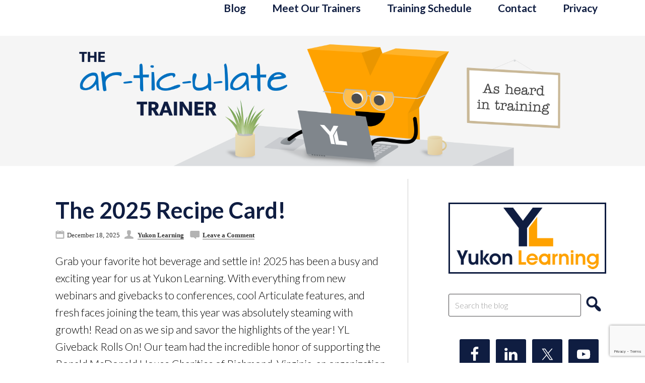

--- FILE ---
content_type: text/html; charset=UTF-8
request_url: https://www.thearticulatetrainer.com/tag/recap/
body_size: 8473
content:
<!DOCTYPE html>
<html lang="en-US">
<head >
<meta charset="UTF-8" />
		<meta name="robots" content="noindex" />
		<meta name="viewport" content="width=device-width, initial-scale=1" />
<title>Recap</title>
<meta name='robots' content='max-image-preview:large' />
<link rel='dns-prefetch' href='//fonts.googleapis.com' />
<link rel='dns-prefetch' href='//use.fontawesome.com' />
<link rel="alternate" type="application/rss+xml" title="The Articulate Trainer &raquo; Feed" href="https://www.thearticulatetrainer.com/feed/" />
<link rel="alternate" type="application/rss+xml" title="The Articulate Trainer &raquo; Comments Feed" href="https://www.thearticulatetrainer.com/comments/feed/" />
<link rel="alternate" type="application/rss+xml" title="The Articulate Trainer &raquo; Recap Tag Feed" href="https://www.thearticulatetrainer.com/tag/recap/feed/" />
<link rel="canonical" href="https://www.thearticulatetrainer.com/tag/recap/" />
<link rel='stylesheet' id='genesis-sample-theme-css' href='https://www.thearticulatetrainer.com/wp-content/themes/genesis-sample/style.css?ver=2.0.1' type='text/css' media='all' />
<link rel='stylesheet' id='wp-block-library-css' href='https://www.thearticulatetrainer.com/wp-includes/css/dist/block-library/style.min.css?ver=6.6.4' type='text/css' media='all' />
<style id='font-awesome-svg-styles-default-inline-css' type='text/css'>
.svg-inline--fa {
  display: inline-block;
  height: 1em;
  overflow: visible;
  vertical-align: -.125em;
}
</style>
<link rel='stylesheet' id='font-awesome-svg-styles-css' href='https://www.thearticulatetrainer.com/wp-content/uploads/font-awesome/v7.0.1/css/svg-with-js.css' type='text/css' media='all' />
<style id='font-awesome-svg-styles-inline-css' type='text/css'>
   .wp-block-font-awesome-icon svg::before,
   .wp-rich-text-font-awesome-icon svg::before {content: unset;}
</style>
<style id='classic-theme-styles-inline-css' type='text/css'>
/*! This file is auto-generated */
.wp-block-button__link{color:#fff;background-color:#32373c;border-radius:9999px;box-shadow:none;text-decoration:none;padding:calc(.667em + 2px) calc(1.333em + 2px);font-size:1.125em}.wp-block-file__button{background:#32373c;color:#fff;text-decoration:none}
</style>
<style id='global-styles-inline-css' type='text/css'>
:root{--wp--preset--aspect-ratio--square: 1;--wp--preset--aspect-ratio--4-3: 4/3;--wp--preset--aspect-ratio--3-4: 3/4;--wp--preset--aspect-ratio--3-2: 3/2;--wp--preset--aspect-ratio--2-3: 2/3;--wp--preset--aspect-ratio--16-9: 16/9;--wp--preset--aspect-ratio--9-16: 9/16;--wp--preset--color--black: #000000;--wp--preset--color--cyan-bluish-gray: #abb8c3;--wp--preset--color--white: #ffffff;--wp--preset--color--pale-pink: #f78da7;--wp--preset--color--vivid-red: #cf2e2e;--wp--preset--color--luminous-vivid-orange: #ff6900;--wp--preset--color--luminous-vivid-amber: #fcb900;--wp--preset--color--light-green-cyan: #7bdcb5;--wp--preset--color--vivid-green-cyan: #00d084;--wp--preset--color--pale-cyan-blue: #8ed1fc;--wp--preset--color--vivid-cyan-blue: #0693e3;--wp--preset--color--vivid-purple: #9b51e0;--wp--preset--gradient--vivid-cyan-blue-to-vivid-purple: linear-gradient(135deg,rgba(6,147,227,1) 0%,rgb(155,81,224) 100%);--wp--preset--gradient--light-green-cyan-to-vivid-green-cyan: linear-gradient(135deg,rgb(122,220,180) 0%,rgb(0,208,130) 100%);--wp--preset--gradient--luminous-vivid-amber-to-luminous-vivid-orange: linear-gradient(135deg,rgba(252,185,0,1) 0%,rgba(255,105,0,1) 100%);--wp--preset--gradient--luminous-vivid-orange-to-vivid-red: linear-gradient(135deg,rgba(255,105,0,1) 0%,rgb(207,46,46) 100%);--wp--preset--gradient--very-light-gray-to-cyan-bluish-gray: linear-gradient(135deg,rgb(238,238,238) 0%,rgb(169,184,195) 100%);--wp--preset--gradient--cool-to-warm-spectrum: linear-gradient(135deg,rgb(74,234,220) 0%,rgb(151,120,209) 20%,rgb(207,42,186) 40%,rgb(238,44,130) 60%,rgb(251,105,98) 80%,rgb(254,248,76) 100%);--wp--preset--gradient--blush-light-purple: linear-gradient(135deg,rgb(255,206,236) 0%,rgb(152,150,240) 100%);--wp--preset--gradient--blush-bordeaux: linear-gradient(135deg,rgb(254,205,165) 0%,rgb(254,45,45) 50%,rgb(107,0,62) 100%);--wp--preset--gradient--luminous-dusk: linear-gradient(135deg,rgb(255,203,112) 0%,rgb(199,81,192) 50%,rgb(65,88,208) 100%);--wp--preset--gradient--pale-ocean: linear-gradient(135deg,rgb(255,245,203) 0%,rgb(182,227,212) 50%,rgb(51,167,181) 100%);--wp--preset--gradient--electric-grass: linear-gradient(135deg,rgb(202,248,128) 0%,rgb(113,206,126) 100%);--wp--preset--gradient--midnight: linear-gradient(135deg,rgb(2,3,129) 0%,rgb(40,116,252) 100%);--wp--preset--font-size--small: 13px;--wp--preset--font-size--medium: 20px;--wp--preset--font-size--large: 36px;--wp--preset--font-size--x-large: 42px;--wp--preset--spacing--20: 0.44rem;--wp--preset--spacing--30: 0.67rem;--wp--preset--spacing--40: 1rem;--wp--preset--spacing--50: 1.5rem;--wp--preset--spacing--60: 2.25rem;--wp--preset--spacing--70: 3.38rem;--wp--preset--spacing--80: 5.06rem;--wp--preset--shadow--natural: 6px 6px 9px rgba(0, 0, 0, 0.2);--wp--preset--shadow--deep: 12px 12px 50px rgba(0, 0, 0, 0.4);--wp--preset--shadow--sharp: 6px 6px 0px rgba(0, 0, 0, 0.2);--wp--preset--shadow--outlined: 6px 6px 0px -3px rgba(255, 255, 255, 1), 6px 6px rgba(0, 0, 0, 1);--wp--preset--shadow--crisp: 6px 6px 0px rgba(0, 0, 0, 1);}:where(.is-layout-flex){gap: 0.5em;}:where(.is-layout-grid){gap: 0.5em;}body .is-layout-flex{display: flex;}.is-layout-flex{flex-wrap: wrap;align-items: center;}.is-layout-flex > :is(*, div){margin: 0;}body .is-layout-grid{display: grid;}.is-layout-grid > :is(*, div){margin: 0;}:where(.wp-block-columns.is-layout-flex){gap: 2em;}:where(.wp-block-columns.is-layout-grid){gap: 2em;}:where(.wp-block-post-template.is-layout-flex){gap: 1.25em;}:where(.wp-block-post-template.is-layout-grid){gap: 1.25em;}.has-black-color{color: var(--wp--preset--color--black) !important;}.has-cyan-bluish-gray-color{color: var(--wp--preset--color--cyan-bluish-gray) !important;}.has-white-color{color: var(--wp--preset--color--white) !important;}.has-pale-pink-color{color: var(--wp--preset--color--pale-pink) !important;}.has-vivid-red-color{color: var(--wp--preset--color--vivid-red) !important;}.has-luminous-vivid-orange-color{color: var(--wp--preset--color--luminous-vivid-orange) !important;}.has-luminous-vivid-amber-color{color: var(--wp--preset--color--luminous-vivid-amber) !important;}.has-light-green-cyan-color{color: var(--wp--preset--color--light-green-cyan) !important;}.has-vivid-green-cyan-color{color: var(--wp--preset--color--vivid-green-cyan) !important;}.has-pale-cyan-blue-color{color: var(--wp--preset--color--pale-cyan-blue) !important;}.has-vivid-cyan-blue-color{color: var(--wp--preset--color--vivid-cyan-blue) !important;}.has-vivid-purple-color{color: var(--wp--preset--color--vivid-purple) !important;}.has-black-background-color{background-color: var(--wp--preset--color--black) !important;}.has-cyan-bluish-gray-background-color{background-color: var(--wp--preset--color--cyan-bluish-gray) !important;}.has-white-background-color{background-color: var(--wp--preset--color--white) !important;}.has-pale-pink-background-color{background-color: var(--wp--preset--color--pale-pink) !important;}.has-vivid-red-background-color{background-color: var(--wp--preset--color--vivid-red) !important;}.has-luminous-vivid-orange-background-color{background-color: var(--wp--preset--color--luminous-vivid-orange) !important;}.has-luminous-vivid-amber-background-color{background-color: var(--wp--preset--color--luminous-vivid-amber) !important;}.has-light-green-cyan-background-color{background-color: var(--wp--preset--color--light-green-cyan) !important;}.has-vivid-green-cyan-background-color{background-color: var(--wp--preset--color--vivid-green-cyan) !important;}.has-pale-cyan-blue-background-color{background-color: var(--wp--preset--color--pale-cyan-blue) !important;}.has-vivid-cyan-blue-background-color{background-color: var(--wp--preset--color--vivid-cyan-blue) !important;}.has-vivid-purple-background-color{background-color: var(--wp--preset--color--vivid-purple) !important;}.has-black-border-color{border-color: var(--wp--preset--color--black) !important;}.has-cyan-bluish-gray-border-color{border-color: var(--wp--preset--color--cyan-bluish-gray) !important;}.has-white-border-color{border-color: var(--wp--preset--color--white) !important;}.has-pale-pink-border-color{border-color: var(--wp--preset--color--pale-pink) !important;}.has-vivid-red-border-color{border-color: var(--wp--preset--color--vivid-red) !important;}.has-luminous-vivid-orange-border-color{border-color: var(--wp--preset--color--luminous-vivid-orange) !important;}.has-luminous-vivid-amber-border-color{border-color: var(--wp--preset--color--luminous-vivid-amber) !important;}.has-light-green-cyan-border-color{border-color: var(--wp--preset--color--light-green-cyan) !important;}.has-vivid-green-cyan-border-color{border-color: var(--wp--preset--color--vivid-green-cyan) !important;}.has-pale-cyan-blue-border-color{border-color: var(--wp--preset--color--pale-cyan-blue) !important;}.has-vivid-cyan-blue-border-color{border-color: var(--wp--preset--color--vivid-cyan-blue) !important;}.has-vivid-purple-border-color{border-color: var(--wp--preset--color--vivid-purple) !important;}.has-vivid-cyan-blue-to-vivid-purple-gradient-background{background: var(--wp--preset--gradient--vivid-cyan-blue-to-vivid-purple) !important;}.has-light-green-cyan-to-vivid-green-cyan-gradient-background{background: var(--wp--preset--gradient--light-green-cyan-to-vivid-green-cyan) !important;}.has-luminous-vivid-amber-to-luminous-vivid-orange-gradient-background{background: var(--wp--preset--gradient--luminous-vivid-amber-to-luminous-vivid-orange) !important;}.has-luminous-vivid-orange-to-vivid-red-gradient-background{background: var(--wp--preset--gradient--luminous-vivid-orange-to-vivid-red) !important;}.has-very-light-gray-to-cyan-bluish-gray-gradient-background{background: var(--wp--preset--gradient--very-light-gray-to-cyan-bluish-gray) !important;}.has-cool-to-warm-spectrum-gradient-background{background: var(--wp--preset--gradient--cool-to-warm-spectrum) !important;}.has-blush-light-purple-gradient-background{background: var(--wp--preset--gradient--blush-light-purple) !important;}.has-blush-bordeaux-gradient-background{background: var(--wp--preset--gradient--blush-bordeaux) !important;}.has-luminous-dusk-gradient-background{background: var(--wp--preset--gradient--luminous-dusk) !important;}.has-pale-ocean-gradient-background{background: var(--wp--preset--gradient--pale-ocean) !important;}.has-electric-grass-gradient-background{background: var(--wp--preset--gradient--electric-grass) !important;}.has-midnight-gradient-background{background: var(--wp--preset--gradient--midnight) !important;}.has-small-font-size{font-size: var(--wp--preset--font-size--small) !important;}.has-medium-font-size{font-size: var(--wp--preset--font-size--medium) !important;}.has-large-font-size{font-size: var(--wp--preset--font-size--large) !important;}.has-x-large-font-size{font-size: var(--wp--preset--font-size--x-large) !important;}
:where(.wp-block-post-template.is-layout-flex){gap: 1.25em;}:where(.wp-block-post-template.is-layout-grid){gap: 1.25em;}
:where(.wp-block-columns.is-layout-flex){gap: 2em;}:where(.wp-block-columns.is-layout-grid){gap: 2em;}
:root :where(.wp-block-pullquote){font-size: 1.5em;line-height: 1.6;}
</style>
<link rel='stylesheet' id='titan-adminbar-styles-css' href='https://www.thearticulatetrainer.com/wp-content/plugins/anti-spam/assets/css/admin-bar.css?ver=7.4.0' type='text/css' media='all' />
<link rel='stylesheet' id='contact-form-7-css' href='https://www.thearticulatetrainer.com/wp-content/plugins/contact-form-7/includes/css/styles.css?ver=6.0.6' type='text/css' media='all' />
<link rel='stylesheet' id='google-font-lato-css' href='//fonts.googleapis.com/css?family=Lato%3A300%2C700&#038;ver=2.0.1' type='text/css' media='all' />
<link rel='stylesheet' id='dashicons-css' href='https://www.thearticulatetrainer.com/wp-includes/css/dashicons.min.css?ver=6.6.4' type='text/css' media='all' />
<link rel='stylesheet' id='font-awesome-official-css' href='https://use.fontawesome.com/releases/v7.0.1/css/all.css' type='text/css' media='all' integrity="sha384-rWj9FmWWt3OMqd9vBkWRhFavvVUYalYqGPoMdL1brs/qvvqz88gvLShYa4hKNyqb" crossorigin="anonymous" />
<link rel='stylesheet' id='simple-social-icons-font-css' href='https://www.thearticulatetrainer.com/wp-content/plugins/simple-social-icons/css/style.css?ver=4.0.0' type='text/css' media='all' />
<link rel='stylesheet' id='font-awesome-official-v4shim-css' href='https://use.fontawesome.com/releases/v7.0.1/css/v4-shims.css' type='text/css' media='all' integrity="sha384-cCODJHSivNBsaHei/8LC0HUD58kToSbDU+xT7Rs51BO1v/IvgT/uM0W6xMoUqKfn" crossorigin="anonymous" />
<link rel="https://api.w.org/" href="https://www.thearticulatetrainer.com/wp-json/" /><link rel="alternate" title="JSON" type="application/json" href="https://www.thearticulatetrainer.com/wp-json/wp/v2/tags/169" /><link rel="EditURI" type="application/rsd+xml" title="RSD" href="https://www.thearticulatetrainer.com/xmlrpc.php?rsd" />
<link rel="pingback" href="https://www.thearticulatetrainer.com/xmlrpc.php" />
<link rel="next" href="https://www.thearticulatetrainer.com/tag/recap/page/2/" />
<!-- Global site tag (gtag.js) - Google Analytics -->
<script async src="https://www.googletagmanager.com/gtag/js?id=UA-220357863-1"></script>
<script defer src="[data-uri]"></script>
<link rel="icon" href="https://www.thearticulatetrainer.com/wp-content/uploads/2016/01/cropped-Yukon-Learning_YL-only-site-favicon-32x32.png" sizes="32x32" />
<link rel="icon" href="https://www.thearticulatetrainer.com/wp-content/uploads/2016/01/cropped-Yukon-Learning_YL-only-site-favicon-192x192.png" sizes="192x192" />
<link rel="apple-touch-icon" href="https://www.thearticulatetrainer.com/wp-content/uploads/2016/01/cropped-Yukon-Learning_YL-only-site-favicon-180x180.png" />
<meta name="msapplication-TileImage" content="https://www.thearticulatetrainer.com/wp-content/uploads/2016/01/cropped-Yukon-Learning_YL-only-site-favicon-270x270.png" />
		<style type="text/css" id="wp-custom-css">
			/* Pagination updates */
.archive-pagination li a {
	background-color: #0F1D41;
	color: #FFFFFF;
}

.archive-pagination li.active a {
	background-color: #FFA200;
	color: #0F1D41;
}

.archive-pagination li a:hover {
	color: #0F1D41;
}

.archive-pagination {
	font-size: 16px;
}

/* HubSpot form styling */
:root {
	--hsf-button__font-size: 18px !important;
	--hsf-background__padding: 0px !important;
	--hsf-global__font-family: 'Lato';
	--hsf-global__font-size: 16px !important;
}

/* Reformat the entire checkbox container */
.comment-form-cookies-consent {
    display: flex; /* Arrange elements horizontally */
    align-items: center; /* Vertically align items */
    margin-top: 15px; /* Add some spacing above */
    margin-bottom: 15px; /* Add some spacing below */
}

/* Reformat the checkbox itself */
#wp-comment-cookies-consent {
    width: 20px; /* Adjust checkbox width */
    height: 20px; /* Adjust checkbox height */
    margin-right: 10px; /* Space between checkbox and label */
    border: 1px solid #ccc; /* Add a border */
    border-radius: 3px; /* Slightly rounded corners */
}

/* Reformat the label text */
.comment-form-cookies-consent label {
    font-size: 16px; /* Adjust font size */
    color: #555; /* Change text color */
    line-height: 1.2; /* Adjust line height for better readability */
    font-weight: normal; /* Remove bolding if desired */
}

		</style>
		</head>
<body class="archive tag tag-recap tag-169 header-full-width content-sidebar genesis-breadcrumbs-hidden genesis-footer-widgets-hidden" itemscope itemtype="https://schema.org/WebPage"><div class="site-container"><nav class="nav-primary" aria-label="Main" itemscope itemtype="https://schema.org/SiteNavigationElement"><div class="wrap"><ul id="menu-primary-navigation" class="menu genesis-nav-menu menu-primary"><li id="menu-item-12" class="menu-item menu-item-type-custom menu-item-object-custom menu-item-12"><a href="https://thearticulatetrainer.com" itemprop="url"><span itemprop="name">Blog</span></a></li>
<li id="menu-item-11" class="menu-item menu-item-type-post_type menu-item-object-page menu-item-11"><a href="https://www.thearticulatetrainer.com/meet-our-trainers/" itemprop="url"><span itemprop="name">Meet Our Trainers</span></a></li>
<li id="menu-item-9" class="menu-item menu-item-type-post_type menu-item-object-page menu-item-9"><a href="https://www.thearticulatetrainer.com/training-schedule/" itemprop="url"><span itemprop="name">Training Schedule</span></a></li>
<li id="menu-item-10" class="menu-item menu-item-type-post_type menu-item-object-page menu-item-10"><a href="https://www.thearticulatetrainer.com/contact/" itemprop="url"><span itemprop="name">Contact</span></a></li>
<li id="menu-item-886" class="menu-item menu-item-type-post_type menu-item-object-page menu-item-privacy-policy menu-item-886"><a rel="privacy-policy" href="https://www.thearticulatetrainer.com/privacy/" itemprop="url"><span itemprop="name">Privacy</span></a></li>
</ul></div></nav><header class="site-header" itemscope itemtype="https://schema.org/WPHeader"><div class="wrap"><div class="title-area"><p class="site-description" itemprop="description">As heard in training...</p></div></div></header><div class="site-inner"><div class="content-sidebar-wrap"><main class="content"><article class="post-6423 post type-post status-publish format-standard category-articulate-360 category-yukon-learning tag-recap tag-training tag-webinar entry" aria-label="The 2025 Recipe Card!" itemscope itemtype="https://schema.org/CreativeWork"><header class="entry-header"><h2 class="entry-title" itemprop="headline"><a class="entry-title-link" rel="bookmark" href="https://www.thearticulatetrainer.com/the-2025-recipe-card/">The 2025 Recipe Card!</a></h2>
<p class="entry-meta"><i class="date_icon"></i><time class="entry-time" itemprop="datePublished" datetime="2025-12-18T08:59:05-05:00">December 18, 2025</time>&nbsp;&nbsp; <i class="author_icon"></i> <span class="entry-author" itemprop="author" itemscope itemtype="https://schema.org/Person"><a href="https://www.thearticulatetrainer.com/author/eldredgeyukonlearning-com/" class="entry-author-link" rel="author" itemprop="url"><span class="entry-author-name" itemprop="name">Yukon Learning</span></a></span> &nbsp;&nbsp; <i class="comment_icon"></i><span class="entry-comments-link"><a href="https://www.thearticulatetrainer.com/the-2025-recipe-card/#respond">Leave a Comment</a></span></p></header><div class="entry-content" itemprop="text"><p>Grab your favorite hot beverage and settle in! 2025 has been a busy and exciting year for us at Yukon Learning. With everything from new webinars and givebacks to conferences, cool Articulate features, and fresh faces joining the team, this year was absolutely steaming with growth! Read on as we sip and savor the highlights of the year! YL Giveback Rolls On! Our team had the incredible honor of supporting the Ronald McDonald House Charities of Richmond, Virginia, an organization dedicated to helping families stay close to their children while</p>
<p><input type="button" value="Continue Reading..." onclick="javascript:window.location='https://www.thearticulatetrainer.com/the-2025-recipe-card/'"/></p>
</div><footer class="entry-footer"></footer></article><article class="post-5473 post type-post status-publish format-standard category-yukon-learning tag-recap tag-training tag-webinar tag-youtube entry" aria-label="2024 Was Quite a Ride!" itemscope itemtype="https://schema.org/CreativeWork"><header class="entry-header"><h2 class="entry-title" itemprop="headline"><a class="entry-title-link" rel="bookmark" href="https://www.thearticulatetrainer.com/2024-was-quite-a-ride/">2024 Was Quite a Ride!</a></h2>
<p class="entry-meta"><i class="date_icon"></i><time class="entry-time" itemprop="datePublished" datetime="2024-12-19T08:59:44-05:00">December 19, 2024</time>&nbsp;&nbsp; <i class="author_icon"></i> <span class="entry-author" itemprop="author" itemscope itemtype="https://schema.org/Person"><a href="https://www.thearticulatetrainer.com/author/eldredgeyukonlearning-com/" class="entry-author-link" rel="author" itemprop="url"><span class="entry-author-name" itemprop="name">Yukon Learning</span></a></span> &nbsp;&nbsp; <i class="comment_icon"></i><span class="entry-comments-link"><a href="https://www.thearticulatetrainer.com/2024-was-quite-a-ride/#comments">2 Comments</a></span></p></header><div class="entry-content" itemprop="text"><p>In this last post of the year, we’ll take some time to reflect on our journey through 2024 and look ahead to what 2025 has in store. Thanks for riding along with us, friend! “Oh the Places We’ve Been, and the People We’ve Met” It was great connecting with so many of you in 2024! Whether it was at one of the 7 conferences we attended this year, at our first in-person Open Enrollment workshop since the pandemic in Charlotte, or in our free webinar series, we hope you learned</p>
<p><input type="button" value="Continue Reading..." onclick="javascript:window.location='https://www.thearticulatetrainer.com/2024-was-quite-a-ride/'"/></p>
</div><footer class="entry-footer"></footer></article><article class="post-4568 post type-post status-publish format-standard category-articulate-360 category-features category-review-360 category-rise category-storyline category-yukon-learning tag-recap tag-storyline-360 entry" aria-label="Wrapping Up 2023" itemscope itemtype="https://schema.org/CreativeWork"><header class="entry-header"><h2 class="entry-title" itemprop="headline"><a class="entry-title-link" rel="bookmark" href="https://www.thearticulatetrainer.com/wrapping-up-2023/">Wrapping Up 2023</a></h2>
<p class="entry-meta"><i class="date_icon"></i><time class="entry-time" itemprop="datePublished" datetime="2023-12-14T08:59:21-05:00">December 14, 2023</time>&nbsp;&nbsp; <i class="author_icon"></i> <span class="entry-author" itemprop="author" itemscope itemtype="https://schema.org/Person"><a href="https://www.thearticulatetrainer.com/author/eldredgeyukonlearning-com/" class="entry-author-link" rel="author" itemprop="url"><span class="entry-author-name" itemprop="name">Yukon Learning</span></a></span> &nbsp;&nbsp; <i class="comment_icon"></i><span class="entry-comments-link"><a href="https://www.thearticulatetrainer.com/wrapping-up-2023/#respond">Leave a Comment</a></span></p></header><div class="entry-content" itemprop="text"><p>2023 has been a busy and exciting year for us here at Yukon Learning! From new webinars, conferences, Articulate features, and team members (even the fluffy kind), 2023 sure has been full of excitement and growth. Read on as we reflect on this paw-some year! YL Give Back Program Continues! We continued our quarterly &#8220;YL Give Back&#8221; initiative this year, with our team devoting an afternoon each quarter to giving back to our local communities in a variety of ways. Some of the amazing ways our team members gave back</p>
<p><input type="button" value="Continue Reading..." onclick="javascript:window.location='https://www.thearticulatetrainer.com/wrapping-up-2023/'"/></p>
</div><footer class="entry-footer"></footer></article><article class="post-3747 post type-post status-publish format-standard category-articulate-360 category-features category-storyline category-yukon-learning tag-recap tag-storyline-360 entry" aria-label="Here’s to You, 2022!" itemscope itemtype="https://schema.org/CreativeWork"><header class="entry-header"><h2 class="entry-title" itemprop="headline"><a class="entry-title-link" rel="bookmark" href="https://www.thearticulatetrainer.com/heres-to-you-2022/">Here’s to You, 2022!</a></h2>
<p class="entry-meta"><i class="date_icon"></i><time class="entry-time" itemprop="datePublished" datetime="2022-12-15T08:59:36-05:00">December 15, 2022</time>&nbsp;&nbsp; <i class="author_icon"></i> <span class="entry-author" itemprop="author" itemscope itemtype="https://schema.org/Person"><a href="https://www.thearticulatetrainer.com/author/eldredgeyukonlearning-com/" class="entry-author-link" rel="author" itemprop="url"><span class="entry-author-name" itemprop="name">Yukon Learning</span></a></span> &nbsp;&nbsp; <i class="comment_icon"></i><span class="entry-comments-link"><a href="https://www.thearticulatetrainer.com/heres-to-you-2022/#respond">Leave a Comment</a></span></p></header><div class="entry-content" itemprop="text"><p>People say that &#8220;time flies,&#8221; but we think that 2022 somehow acquired a jet pack! They also say this phenomenon happens “when you’re having fun.” Well, we can’t argue with that!  This year brought more milestones for Yukon Learning and Articulate, as well as a lot of e-learning and a whole lot of fun. One for the Books at Yukon Learning  What a year it’s been at Yukon Learning! Join us as we travel down memory lane&#8230; YL Give Back Program This year, Yukon Learning introduced our quarterly “YL Give</p>
<p><input type="button" value="Continue Reading..." onclick="javascript:window.location='https://www.thearticulatetrainer.com/heres-to-you-2022/'"/></p>
</div><footer class="entry-footer"></footer></article><article class="post-2393 post type-post status-publish format-standard category-features category-storyline category-yukon-learning tag-animation tag-lightboxes tag-media-library tag-motion-path tag-recap tag-screen-recording tag-screencasting tag-timeline tag-webinar entry" aria-label="What is Your Favorite  Storyline 360 Feature?" itemscope itemtype="https://schema.org/CreativeWork"><header class="entry-header"><h2 class="entry-title" itemprop="headline"><a class="entry-title-link" rel="bookmark" href="https://www.thearticulatetrainer.com/what-is-your-favorite-storyline-360-feature/">What is Your Favorite  Storyline 360 Feature?</a></h2>
<p class="entry-meta"><i class="date_icon"></i><time class="entry-time" itemprop="datePublished" datetime="2021-02-04T08:59:59-05:00">February 4, 2021</time>&nbsp;&nbsp; <i class="author_icon"></i> <span class="entry-author" itemprop="author" itemscope itemtype="https://schema.org/Person"><a href="https://www.thearticulatetrainer.com/author/priceyukongroupinc-com/" class="entry-author-link" rel="author" itemprop="url"><span class="entry-author-name" itemprop="name">Yukon Learning</span></a></span> &nbsp;&nbsp; <i class="comment_icon"></i><span class="entry-comments-link"><a href="https://www.thearticulatetrainer.com/what-is-your-favorite-storyline-360-feature/#respond">Leave a Comment</a></span></p></header><div class="entry-content" itemprop="text"><p>With Storyline 360’s ever-expanding collection of features and new updates year-round, we uncover a lot together in our hands-on Articulate 360 training, and it often begs the question: “What’s your favorite feature?” There are so many facets of Storyline 360 to choose from that the answer to this question varies for each one of us at Yukon Learning. So, let’s take a journey and find out from our Storyline 360 trainers at Yukon Learning the answer to this month’s “as heard in training&#8221; question… What do we love most about Storyline</p>
<p><input type="button" value="Continue Reading..." onclick="javascript:window.location='https://www.thearticulatetrainer.com/what-is-your-favorite-storyline-360-feature/'"/></p>
</div><footer class="entry-footer"></footer></article><div class="archive-pagination pagination"><ul><li class="active" ><a href="https://www.thearticulatetrainer.com/tag/recap/" aria-current="page">1</a></li>
<li><a href="https://www.thearticulatetrainer.com/tag/recap/page/2/">2</a></li>
<li class="pagination-next"><a href="https://www.thearticulatetrainer.com/tag/recap/page/2/" >Next Page &#x000BB;</a></li>
</ul></div>
</main><aside class="sidebar sidebar-primary widget-area" role="complementary" aria-label="Primary Sidebar" itemscope itemtype="https://schema.org/WPSideBar"><section id="custom_html-3" class="widget_text widget widget_custom_html"><div class="widget_text widget-wrap"><div class="textwidget custom-html-widget"><a href="http://www.yukonlearning.com" target="_blank" title="Visit Yukon Learning" rel="noopener"><div class="sitelogo"></div></a></div></div></section>
<section id="search-3" class="widget widget_search"><div class="widget-wrap"><form class="search-form" method="get" action="https://www.thearticulatetrainer.com/" role="search" itemprop="potentialAction" itemscope itemtype="https://schema.org/SearchAction"><input class="search-form-input" type="search" name="s" id="searchform-1" placeholder="Search the blog" itemprop="query-input"><input class="search-form-submit" type="submit" value="&#xf179;"><meta content="https://www.thearticulatetrainer.com/?s={s}" itemprop="target"></form></div></section>
<section id="simple-social-icons-2" class="widget simple-social-icons"><div class="widget-wrap"><ul class="aligncenter"><li class="ssi-facebook"><a href="https://www.facebook.com/YukonLearning" target="_blank" rel="noopener noreferrer"><svg role="img" class="social-facebook" aria-labelledby="social-facebook-2"><title id="social-facebook-2">Facebook</title><use xlink:href="https://www.thearticulatetrainer.com/wp-content/plugins/simple-social-icons/symbol-defs.svg#social-facebook"></use></svg></a></li><li class="ssi-linkedin"><a href="https://www.linkedin.com/company/yukon-learning" target="_blank" rel="noopener noreferrer"><svg role="img" class="social-linkedin" aria-labelledby="social-linkedin-2"><title id="social-linkedin-2">LinkedIn</title><use xlink:href="https://www.thearticulatetrainer.com/wp-content/plugins/simple-social-icons/symbol-defs.svg#social-linkedin"></use></svg></a></li><li class="ssi-twitter"><a href="https://twitter.com/yukonlearning" target="_blank" rel="noopener noreferrer"><svg role="img" class="social-twitter" aria-labelledby="social-twitter-2"><title id="social-twitter-2">Twitter</title><use xlink:href="https://www.thearticulatetrainer.com/wp-content/plugins/simple-social-icons/symbol-defs.svg#social-twitter"></use></svg></a></li><li class="ssi-youtube"><a href="https://youtube.com/@yukon_learning" target="_blank" rel="noopener noreferrer"><svg role="img" class="social-youtube" aria-labelledby="social-youtube-2"><title id="social-youtube-2">YouTube</title><use xlink:href="https://www.thearticulatetrainer.com/wp-content/plugins/simple-social-icons/symbol-defs.svg#social-youtube"></use></svg></a></li></ul></div></section>
<section id="custom_html-21" class="widget_text widget widget_custom_html"><div class="widget_text widget-wrap"><div class="textwidget custom-html-widget"><hr color="#0F1D41"><br />
<h1 style="text-align: center;">
	<span style="font-size: 36pt;">Join</span>&nbsp;&nbsp;<img align="bottom" border="0" height="25" src="data:image/svg+xml,%3Csvg xmlns='http%3A%2F%2Fwww.w3.org/2000/svg' style='width:auto;height:auto'%2F%3E" data-src="https://45187968.fs1.hubspotusercontent-na1.net/hubfs/45187968/envelope.jpg" alt="" style="margin: 0px;" width="38" loading="lazy" /></h1>
<script src="https://js.hsforms.net/forms/embed/developer/45187968.js" defer></script>
<div class="hs-form-html" data-region="na1" data-form-id="dea99af5-0fcb-4ac0-ad49-aa296a3b9562" data-portal-id="45187968"></div></div></div></section>
</aside></div></div><div class='footernav'><div class="footermenu"><ul id="menu-primary-navigation-1" class="menu"><li class="menu-item"><a href="https://www.thearticulatetrainer.com/">Home</a></li><li class="menu-item menu-item-type-custom menu-item-object-custom menu-item-12"><a href="https://thearticulatetrainer.com" itemprop="url">Blog</a></li>
<li class="menu-item menu-item-type-post_type menu-item-object-page menu-item-11"><a href="https://www.thearticulatetrainer.com/meet-our-trainers/" itemprop="url">Meet Our Trainers</a></li>
<li class="menu-item menu-item-type-post_type menu-item-object-page menu-item-9"><a href="https://www.thearticulatetrainer.com/training-schedule/" itemprop="url">Training Schedule</a></li>
<li class="menu-item menu-item-type-post_type menu-item-object-page menu-item-10"><a href="https://www.thearticulatetrainer.com/contact/" itemprop="url">Contact</a></li>
<li class="menu-item menu-item-type-post_type menu-item-object-page menu-item-privacy-policy menu-item-886"><a rel="privacy-policy" href="https://www.thearticulatetrainer.com/privacy/" itemprop="url">Privacy</a></li>
</ul></div></div><footer class="site-footer" itemscope itemtype="https://schema.org/WPFooter"><div class="wrap"><div class="creds"><p>Copyright &copy; 2026 The Articulate Trainer</p></div><p><i>Articulate, Articulate Storyline, and Articulate 360 are the trademarks or registered trademarks of Articulate Global, Inc.
<br />
Yukon Learning and Making E-Learning Easy for Everyone are the trademarks or registered trademarks of Yukon Group, Inc.</i></p></div></footer></div><style type="text/css" media="screen">#simple-social-icons-2 ul li a, #simple-social-icons-2 ul li a:hover, #simple-social-icons-2 ul li a:focus { background-color: #0f1d41 !important; border-radius: 3px; color: #ffffff !important; border: 0px #ffffff solid !important; font-size: 30px; padding: 15px; }  #simple-social-icons-2 ul li a:hover, #simple-social-icons-2 ul li a:focus { background-color: #ffa200 !important; border-color: #ffffff !important; color: #0f1d41 !important; }  #simple-social-icons-2 ul li a:focus { outline: 1px dotted #ffa200 !important; }</style><script defer type="text/javascript" src="https://www.thearticulatetrainer.com/wp-includes/js/dist/hooks.min.js?ver=2810c76e705dd1a53b18" id="wp-hooks-js"></script>
<script defer type="text/javascript" src="https://www.thearticulatetrainer.com/wp-includes/js/dist/i18n.min.js?ver=5e580eb46a90c2b997e6" id="wp-i18n-js"></script>
<script type="text/javascript" id="wp-i18n-js-after">
/* <![CDATA[ */
wp.i18n.setLocaleData( { 'text direction\u0004ltr': [ 'ltr' ] } );
/* ]]> */
</script>
<script defer type="text/javascript" src="https://www.thearticulatetrainer.com/wp-content/plugins/contact-form-7/includes/swv/js/index.js?ver=6.0.6" id="swv-js"></script>
<script type="text/javascript" id="contact-form-7-js-before">
/* <![CDATA[ */
var wpcf7 = {
    "api": {
        "root": "https:\/\/www.thearticulatetrainer.com\/wp-json\/",
        "namespace": "contact-form-7\/v1"
    },
    "cached": 1
};
/* ]]> */
</script>
<script defer type="text/javascript" src="https://www.thearticulatetrainer.com/wp-content/plugins/contact-form-7/includes/js/index.js?ver=6.0.6" id="contact-form-7-js"></script>
<script type="text/javascript" id="sbp-lazy-load-js-before">
/* <![CDATA[ */
window.lazyLoadOptions = {
					elements_selector: "[loading=lazy]"
				};
				window.addEventListener(
				"LazyLoad::Initialized",
				function (event) {
				    window.lazyLoadInstance = event.detail.instance;
						if (window.MutationObserver) {
							var observer = new MutationObserver(function (mutations) {
							    mutations.forEach(function (mutation) {
							        for (i = 0; i < mutation.addedNodes.length; i++) {
							            if (typeof mutation.addedNodes[i].getElementsByTagName !== 'function') {
							                return;
							            }
							            if (typeof mutation.addedNodes[i].getElementsByClassName !== 'function') {
							                return;
							            }
							            imgs = mutation.addedNodes[i].getElementsByTagName('img');
							            iframes = mutation.addedNodes[i].getElementsByTagName('iframe');

							            if (0 === imgs.length && 0 === iframes.length) {
							                return;
							            }
							            lazyLoadInstance.update();
							        }
							    });
							});

							var b = document.getElementsByTagName("body")[0];
							var config = {childList: true, subtree: true};

							observer.observe(b, config);
						}
					},
					false
				);
/* ]]> */
</script>
<script type="text/javascript" async src="https://www.thearticulatetrainer.com/wp-content/plugins/speed-booster-pack/public/js/lazyload.js?ver=17.7.0" id="sbp-lazy-load-js"></script>
<script type="text/javascript" src="https://www.google.com/recaptcha/api.js?render=6LeSwrMUAAAAACX0wA5ag8MK6mJbRxnhbInRbi3B&amp;ver=3.0" id="google-recaptcha-js"></script>
<script defer type="text/javascript" src="https://www.thearticulatetrainer.com/wp-includes/js/dist/vendor/wp-polyfill.min.js?ver=3.15.0" id="wp-polyfill-js"></script>
<script type="text/javascript" id="wpcf7-recaptcha-js-before">
/* <![CDATA[ */
var wpcf7_recaptcha = {
    "sitekey": "6LeSwrMUAAAAACX0wA5ag8MK6mJbRxnhbInRbi3B",
    "actions": {
        "homepage": "homepage",
        "contactform": "contactform"
    }
};
/* ]]> */
</script>
<script defer type="text/javascript" src="https://www.thearticulatetrainer.com/wp-content/plugins/contact-form-7/modules/recaptcha/index.js?ver=6.0.6" id="wpcf7-recaptcha-js"></script>
</body></html>

<!-- Optimized by Speed Booster Pack v4.5.9 -->

--- FILE ---
content_type: text/html; charset=utf-8
request_url: https://www.google.com/recaptcha/api2/anchor?ar=1&k=6LeSwrMUAAAAACX0wA5ag8MK6mJbRxnhbInRbi3B&co=aHR0cHM6Ly93d3cudGhlYXJ0aWN1bGF0ZXRyYWluZXIuY29tOjQ0Mw..&hl=en&v=PoyoqOPhxBO7pBk68S4YbpHZ&size=invisible&anchor-ms=20000&execute-ms=30000&cb=ecquk7h5hauy
body_size: 48697
content:
<!DOCTYPE HTML><html dir="ltr" lang="en"><head><meta http-equiv="Content-Type" content="text/html; charset=UTF-8">
<meta http-equiv="X-UA-Compatible" content="IE=edge">
<title>reCAPTCHA</title>
<style type="text/css">
/* cyrillic-ext */
@font-face {
  font-family: 'Roboto';
  font-style: normal;
  font-weight: 400;
  font-stretch: 100%;
  src: url(//fonts.gstatic.com/s/roboto/v48/KFO7CnqEu92Fr1ME7kSn66aGLdTylUAMa3GUBHMdazTgWw.woff2) format('woff2');
  unicode-range: U+0460-052F, U+1C80-1C8A, U+20B4, U+2DE0-2DFF, U+A640-A69F, U+FE2E-FE2F;
}
/* cyrillic */
@font-face {
  font-family: 'Roboto';
  font-style: normal;
  font-weight: 400;
  font-stretch: 100%;
  src: url(//fonts.gstatic.com/s/roboto/v48/KFO7CnqEu92Fr1ME7kSn66aGLdTylUAMa3iUBHMdazTgWw.woff2) format('woff2');
  unicode-range: U+0301, U+0400-045F, U+0490-0491, U+04B0-04B1, U+2116;
}
/* greek-ext */
@font-face {
  font-family: 'Roboto';
  font-style: normal;
  font-weight: 400;
  font-stretch: 100%;
  src: url(//fonts.gstatic.com/s/roboto/v48/KFO7CnqEu92Fr1ME7kSn66aGLdTylUAMa3CUBHMdazTgWw.woff2) format('woff2');
  unicode-range: U+1F00-1FFF;
}
/* greek */
@font-face {
  font-family: 'Roboto';
  font-style: normal;
  font-weight: 400;
  font-stretch: 100%;
  src: url(//fonts.gstatic.com/s/roboto/v48/KFO7CnqEu92Fr1ME7kSn66aGLdTylUAMa3-UBHMdazTgWw.woff2) format('woff2');
  unicode-range: U+0370-0377, U+037A-037F, U+0384-038A, U+038C, U+038E-03A1, U+03A3-03FF;
}
/* math */
@font-face {
  font-family: 'Roboto';
  font-style: normal;
  font-weight: 400;
  font-stretch: 100%;
  src: url(//fonts.gstatic.com/s/roboto/v48/KFO7CnqEu92Fr1ME7kSn66aGLdTylUAMawCUBHMdazTgWw.woff2) format('woff2');
  unicode-range: U+0302-0303, U+0305, U+0307-0308, U+0310, U+0312, U+0315, U+031A, U+0326-0327, U+032C, U+032F-0330, U+0332-0333, U+0338, U+033A, U+0346, U+034D, U+0391-03A1, U+03A3-03A9, U+03B1-03C9, U+03D1, U+03D5-03D6, U+03F0-03F1, U+03F4-03F5, U+2016-2017, U+2034-2038, U+203C, U+2040, U+2043, U+2047, U+2050, U+2057, U+205F, U+2070-2071, U+2074-208E, U+2090-209C, U+20D0-20DC, U+20E1, U+20E5-20EF, U+2100-2112, U+2114-2115, U+2117-2121, U+2123-214F, U+2190, U+2192, U+2194-21AE, U+21B0-21E5, U+21F1-21F2, U+21F4-2211, U+2213-2214, U+2216-22FF, U+2308-230B, U+2310, U+2319, U+231C-2321, U+2336-237A, U+237C, U+2395, U+239B-23B7, U+23D0, U+23DC-23E1, U+2474-2475, U+25AF, U+25B3, U+25B7, U+25BD, U+25C1, U+25CA, U+25CC, U+25FB, U+266D-266F, U+27C0-27FF, U+2900-2AFF, U+2B0E-2B11, U+2B30-2B4C, U+2BFE, U+3030, U+FF5B, U+FF5D, U+1D400-1D7FF, U+1EE00-1EEFF;
}
/* symbols */
@font-face {
  font-family: 'Roboto';
  font-style: normal;
  font-weight: 400;
  font-stretch: 100%;
  src: url(//fonts.gstatic.com/s/roboto/v48/KFO7CnqEu92Fr1ME7kSn66aGLdTylUAMaxKUBHMdazTgWw.woff2) format('woff2');
  unicode-range: U+0001-000C, U+000E-001F, U+007F-009F, U+20DD-20E0, U+20E2-20E4, U+2150-218F, U+2190, U+2192, U+2194-2199, U+21AF, U+21E6-21F0, U+21F3, U+2218-2219, U+2299, U+22C4-22C6, U+2300-243F, U+2440-244A, U+2460-24FF, U+25A0-27BF, U+2800-28FF, U+2921-2922, U+2981, U+29BF, U+29EB, U+2B00-2BFF, U+4DC0-4DFF, U+FFF9-FFFB, U+10140-1018E, U+10190-1019C, U+101A0, U+101D0-101FD, U+102E0-102FB, U+10E60-10E7E, U+1D2C0-1D2D3, U+1D2E0-1D37F, U+1F000-1F0FF, U+1F100-1F1AD, U+1F1E6-1F1FF, U+1F30D-1F30F, U+1F315, U+1F31C, U+1F31E, U+1F320-1F32C, U+1F336, U+1F378, U+1F37D, U+1F382, U+1F393-1F39F, U+1F3A7-1F3A8, U+1F3AC-1F3AF, U+1F3C2, U+1F3C4-1F3C6, U+1F3CA-1F3CE, U+1F3D4-1F3E0, U+1F3ED, U+1F3F1-1F3F3, U+1F3F5-1F3F7, U+1F408, U+1F415, U+1F41F, U+1F426, U+1F43F, U+1F441-1F442, U+1F444, U+1F446-1F449, U+1F44C-1F44E, U+1F453, U+1F46A, U+1F47D, U+1F4A3, U+1F4B0, U+1F4B3, U+1F4B9, U+1F4BB, U+1F4BF, U+1F4C8-1F4CB, U+1F4D6, U+1F4DA, U+1F4DF, U+1F4E3-1F4E6, U+1F4EA-1F4ED, U+1F4F7, U+1F4F9-1F4FB, U+1F4FD-1F4FE, U+1F503, U+1F507-1F50B, U+1F50D, U+1F512-1F513, U+1F53E-1F54A, U+1F54F-1F5FA, U+1F610, U+1F650-1F67F, U+1F687, U+1F68D, U+1F691, U+1F694, U+1F698, U+1F6AD, U+1F6B2, U+1F6B9-1F6BA, U+1F6BC, U+1F6C6-1F6CF, U+1F6D3-1F6D7, U+1F6E0-1F6EA, U+1F6F0-1F6F3, U+1F6F7-1F6FC, U+1F700-1F7FF, U+1F800-1F80B, U+1F810-1F847, U+1F850-1F859, U+1F860-1F887, U+1F890-1F8AD, U+1F8B0-1F8BB, U+1F8C0-1F8C1, U+1F900-1F90B, U+1F93B, U+1F946, U+1F984, U+1F996, U+1F9E9, U+1FA00-1FA6F, U+1FA70-1FA7C, U+1FA80-1FA89, U+1FA8F-1FAC6, U+1FACE-1FADC, U+1FADF-1FAE9, U+1FAF0-1FAF8, U+1FB00-1FBFF;
}
/* vietnamese */
@font-face {
  font-family: 'Roboto';
  font-style: normal;
  font-weight: 400;
  font-stretch: 100%;
  src: url(//fonts.gstatic.com/s/roboto/v48/KFO7CnqEu92Fr1ME7kSn66aGLdTylUAMa3OUBHMdazTgWw.woff2) format('woff2');
  unicode-range: U+0102-0103, U+0110-0111, U+0128-0129, U+0168-0169, U+01A0-01A1, U+01AF-01B0, U+0300-0301, U+0303-0304, U+0308-0309, U+0323, U+0329, U+1EA0-1EF9, U+20AB;
}
/* latin-ext */
@font-face {
  font-family: 'Roboto';
  font-style: normal;
  font-weight: 400;
  font-stretch: 100%;
  src: url(//fonts.gstatic.com/s/roboto/v48/KFO7CnqEu92Fr1ME7kSn66aGLdTylUAMa3KUBHMdazTgWw.woff2) format('woff2');
  unicode-range: U+0100-02BA, U+02BD-02C5, U+02C7-02CC, U+02CE-02D7, U+02DD-02FF, U+0304, U+0308, U+0329, U+1D00-1DBF, U+1E00-1E9F, U+1EF2-1EFF, U+2020, U+20A0-20AB, U+20AD-20C0, U+2113, U+2C60-2C7F, U+A720-A7FF;
}
/* latin */
@font-face {
  font-family: 'Roboto';
  font-style: normal;
  font-weight: 400;
  font-stretch: 100%;
  src: url(//fonts.gstatic.com/s/roboto/v48/KFO7CnqEu92Fr1ME7kSn66aGLdTylUAMa3yUBHMdazQ.woff2) format('woff2');
  unicode-range: U+0000-00FF, U+0131, U+0152-0153, U+02BB-02BC, U+02C6, U+02DA, U+02DC, U+0304, U+0308, U+0329, U+2000-206F, U+20AC, U+2122, U+2191, U+2193, U+2212, U+2215, U+FEFF, U+FFFD;
}
/* cyrillic-ext */
@font-face {
  font-family: 'Roboto';
  font-style: normal;
  font-weight: 500;
  font-stretch: 100%;
  src: url(//fonts.gstatic.com/s/roboto/v48/KFO7CnqEu92Fr1ME7kSn66aGLdTylUAMa3GUBHMdazTgWw.woff2) format('woff2');
  unicode-range: U+0460-052F, U+1C80-1C8A, U+20B4, U+2DE0-2DFF, U+A640-A69F, U+FE2E-FE2F;
}
/* cyrillic */
@font-face {
  font-family: 'Roboto';
  font-style: normal;
  font-weight: 500;
  font-stretch: 100%;
  src: url(//fonts.gstatic.com/s/roboto/v48/KFO7CnqEu92Fr1ME7kSn66aGLdTylUAMa3iUBHMdazTgWw.woff2) format('woff2');
  unicode-range: U+0301, U+0400-045F, U+0490-0491, U+04B0-04B1, U+2116;
}
/* greek-ext */
@font-face {
  font-family: 'Roboto';
  font-style: normal;
  font-weight: 500;
  font-stretch: 100%;
  src: url(//fonts.gstatic.com/s/roboto/v48/KFO7CnqEu92Fr1ME7kSn66aGLdTylUAMa3CUBHMdazTgWw.woff2) format('woff2');
  unicode-range: U+1F00-1FFF;
}
/* greek */
@font-face {
  font-family: 'Roboto';
  font-style: normal;
  font-weight: 500;
  font-stretch: 100%;
  src: url(//fonts.gstatic.com/s/roboto/v48/KFO7CnqEu92Fr1ME7kSn66aGLdTylUAMa3-UBHMdazTgWw.woff2) format('woff2');
  unicode-range: U+0370-0377, U+037A-037F, U+0384-038A, U+038C, U+038E-03A1, U+03A3-03FF;
}
/* math */
@font-face {
  font-family: 'Roboto';
  font-style: normal;
  font-weight: 500;
  font-stretch: 100%;
  src: url(//fonts.gstatic.com/s/roboto/v48/KFO7CnqEu92Fr1ME7kSn66aGLdTylUAMawCUBHMdazTgWw.woff2) format('woff2');
  unicode-range: U+0302-0303, U+0305, U+0307-0308, U+0310, U+0312, U+0315, U+031A, U+0326-0327, U+032C, U+032F-0330, U+0332-0333, U+0338, U+033A, U+0346, U+034D, U+0391-03A1, U+03A3-03A9, U+03B1-03C9, U+03D1, U+03D5-03D6, U+03F0-03F1, U+03F4-03F5, U+2016-2017, U+2034-2038, U+203C, U+2040, U+2043, U+2047, U+2050, U+2057, U+205F, U+2070-2071, U+2074-208E, U+2090-209C, U+20D0-20DC, U+20E1, U+20E5-20EF, U+2100-2112, U+2114-2115, U+2117-2121, U+2123-214F, U+2190, U+2192, U+2194-21AE, U+21B0-21E5, U+21F1-21F2, U+21F4-2211, U+2213-2214, U+2216-22FF, U+2308-230B, U+2310, U+2319, U+231C-2321, U+2336-237A, U+237C, U+2395, U+239B-23B7, U+23D0, U+23DC-23E1, U+2474-2475, U+25AF, U+25B3, U+25B7, U+25BD, U+25C1, U+25CA, U+25CC, U+25FB, U+266D-266F, U+27C0-27FF, U+2900-2AFF, U+2B0E-2B11, U+2B30-2B4C, U+2BFE, U+3030, U+FF5B, U+FF5D, U+1D400-1D7FF, U+1EE00-1EEFF;
}
/* symbols */
@font-face {
  font-family: 'Roboto';
  font-style: normal;
  font-weight: 500;
  font-stretch: 100%;
  src: url(//fonts.gstatic.com/s/roboto/v48/KFO7CnqEu92Fr1ME7kSn66aGLdTylUAMaxKUBHMdazTgWw.woff2) format('woff2');
  unicode-range: U+0001-000C, U+000E-001F, U+007F-009F, U+20DD-20E0, U+20E2-20E4, U+2150-218F, U+2190, U+2192, U+2194-2199, U+21AF, U+21E6-21F0, U+21F3, U+2218-2219, U+2299, U+22C4-22C6, U+2300-243F, U+2440-244A, U+2460-24FF, U+25A0-27BF, U+2800-28FF, U+2921-2922, U+2981, U+29BF, U+29EB, U+2B00-2BFF, U+4DC0-4DFF, U+FFF9-FFFB, U+10140-1018E, U+10190-1019C, U+101A0, U+101D0-101FD, U+102E0-102FB, U+10E60-10E7E, U+1D2C0-1D2D3, U+1D2E0-1D37F, U+1F000-1F0FF, U+1F100-1F1AD, U+1F1E6-1F1FF, U+1F30D-1F30F, U+1F315, U+1F31C, U+1F31E, U+1F320-1F32C, U+1F336, U+1F378, U+1F37D, U+1F382, U+1F393-1F39F, U+1F3A7-1F3A8, U+1F3AC-1F3AF, U+1F3C2, U+1F3C4-1F3C6, U+1F3CA-1F3CE, U+1F3D4-1F3E0, U+1F3ED, U+1F3F1-1F3F3, U+1F3F5-1F3F7, U+1F408, U+1F415, U+1F41F, U+1F426, U+1F43F, U+1F441-1F442, U+1F444, U+1F446-1F449, U+1F44C-1F44E, U+1F453, U+1F46A, U+1F47D, U+1F4A3, U+1F4B0, U+1F4B3, U+1F4B9, U+1F4BB, U+1F4BF, U+1F4C8-1F4CB, U+1F4D6, U+1F4DA, U+1F4DF, U+1F4E3-1F4E6, U+1F4EA-1F4ED, U+1F4F7, U+1F4F9-1F4FB, U+1F4FD-1F4FE, U+1F503, U+1F507-1F50B, U+1F50D, U+1F512-1F513, U+1F53E-1F54A, U+1F54F-1F5FA, U+1F610, U+1F650-1F67F, U+1F687, U+1F68D, U+1F691, U+1F694, U+1F698, U+1F6AD, U+1F6B2, U+1F6B9-1F6BA, U+1F6BC, U+1F6C6-1F6CF, U+1F6D3-1F6D7, U+1F6E0-1F6EA, U+1F6F0-1F6F3, U+1F6F7-1F6FC, U+1F700-1F7FF, U+1F800-1F80B, U+1F810-1F847, U+1F850-1F859, U+1F860-1F887, U+1F890-1F8AD, U+1F8B0-1F8BB, U+1F8C0-1F8C1, U+1F900-1F90B, U+1F93B, U+1F946, U+1F984, U+1F996, U+1F9E9, U+1FA00-1FA6F, U+1FA70-1FA7C, U+1FA80-1FA89, U+1FA8F-1FAC6, U+1FACE-1FADC, U+1FADF-1FAE9, U+1FAF0-1FAF8, U+1FB00-1FBFF;
}
/* vietnamese */
@font-face {
  font-family: 'Roboto';
  font-style: normal;
  font-weight: 500;
  font-stretch: 100%;
  src: url(//fonts.gstatic.com/s/roboto/v48/KFO7CnqEu92Fr1ME7kSn66aGLdTylUAMa3OUBHMdazTgWw.woff2) format('woff2');
  unicode-range: U+0102-0103, U+0110-0111, U+0128-0129, U+0168-0169, U+01A0-01A1, U+01AF-01B0, U+0300-0301, U+0303-0304, U+0308-0309, U+0323, U+0329, U+1EA0-1EF9, U+20AB;
}
/* latin-ext */
@font-face {
  font-family: 'Roboto';
  font-style: normal;
  font-weight: 500;
  font-stretch: 100%;
  src: url(//fonts.gstatic.com/s/roboto/v48/KFO7CnqEu92Fr1ME7kSn66aGLdTylUAMa3KUBHMdazTgWw.woff2) format('woff2');
  unicode-range: U+0100-02BA, U+02BD-02C5, U+02C7-02CC, U+02CE-02D7, U+02DD-02FF, U+0304, U+0308, U+0329, U+1D00-1DBF, U+1E00-1E9F, U+1EF2-1EFF, U+2020, U+20A0-20AB, U+20AD-20C0, U+2113, U+2C60-2C7F, U+A720-A7FF;
}
/* latin */
@font-face {
  font-family: 'Roboto';
  font-style: normal;
  font-weight: 500;
  font-stretch: 100%;
  src: url(//fonts.gstatic.com/s/roboto/v48/KFO7CnqEu92Fr1ME7kSn66aGLdTylUAMa3yUBHMdazQ.woff2) format('woff2');
  unicode-range: U+0000-00FF, U+0131, U+0152-0153, U+02BB-02BC, U+02C6, U+02DA, U+02DC, U+0304, U+0308, U+0329, U+2000-206F, U+20AC, U+2122, U+2191, U+2193, U+2212, U+2215, U+FEFF, U+FFFD;
}
/* cyrillic-ext */
@font-face {
  font-family: 'Roboto';
  font-style: normal;
  font-weight: 900;
  font-stretch: 100%;
  src: url(//fonts.gstatic.com/s/roboto/v48/KFO7CnqEu92Fr1ME7kSn66aGLdTylUAMa3GUBHMdazTgWw.woff2) format('woff2');
  unicode-range: U+0460-052F, U+1C80-1C8A, U+20B4, U+2DE0-2DFF, U+A640-A69F, U+FE2E-FE2F;
}
/* cyrillic */
@font-face {
  font-family: 'Roboto';
  font-style: normal;
  font-weight: 900;
  font-stretch: 100%;
  src: url(//fonts.gstatic.com/s/roboto/v48/KFO7CnqEu92Fr1ME7kSn66aGLdTylUAMa3iUBHMdazTgWw.woff2) format('woff2');
  unicode-range: U+0301, U+0400-045F, U+0490-0491, U+04B0-04B1, U+2116;
}
/* greek-ext */
@font-face {
  font-family: 'Roboto';
  font-style: normal;
  font-weight: 900;
  font-stretch: 100%;
  src: url(//fonts.gstatic.com/s/roboto/v48/KFO7CnqEu92Fr1ME7kSn66aGLdTylUAMa3CUBHMdazTgWw.woff2) format('woff2');
  unicode-range: U+1F00-1FFF;
}
/* greek */
@font-face {
  font-family: 'Roboto';
  font-style: normal;
  font-weight: 900;
  font-stretch: 100%;
  src: url(//fonts.gstatic.com/s/roboto/v48/KFO7CnqEu92Fr1ME7kSn66aGLdTylUAMa3-UBHMdazTgWw.woff2) format('woff2');
  unicode-range: U+0370-0377, U+037A-037F, U+0384-038A, U+038C, U+038E-03A1, U+03A3-03FF;
}
/* math */
@font-face {
  font-family: 'Roboto';
  font-style: normal;
  font-weight: 900;
  font-stretch: 100%;
  src: url(//fonts.gstatic.com/s/roboto/v48/KFO7CnqEu92Fr1ME7kSn66aGLdTylUAMawCUBHMdazTgWw.woff2) format('woff2');
  unicode-range: U+0302-0303, U+0305, U+0307-0308, U+0310, U+0312, U+0315, U+031A, U+0326-0327, U+032C, U+032F-0330, U+0332-0333, U+0338, U+033A, U+0346, U+034D, U+0391-03A1, U+03A3-03A9, U+03B1-03C9, U+03D1, U+03D5-03D6, U+03F0-03F1, U+03F4-03F5, U+2016-2017, U+2034-2038, U+203C, U+2040, U+2043, U+2047, U+2050, U+2057, U+205F, U+2070-2071, U+2074-208E, U+2090-209C, U+20D0-20DC, U+20E1, U+20E5-20EF, U+2100-2112, U+2114-2115, U+2117-2121, U+2123-214F, U+2190, U+2192, U+2194-21AE, U+21B0-21E5, U+21F1-21F2, U+21F4-2211, U+2213-2214, U+2216-22FF, U+2308-230B, U+2310, U+2319, U+231C-2321, U+2336-237A, U+237C, U+2395, U+239B-23B7, U+23D0, U+23DC-23E1, U+2474-2475, U+25AF, U+25B3, U+25B7, U+25BD, U+25C1, U+25CA, U+25CC, U+25FB, U+266D-266F, U+27C0-27FF, U+2900-2AFF, U+2B0E-2B11, U+2B30-2B4C, U+2BFE, U+3030, U+FF5B, U+FF5D, U+1D400-1D7FF, U+1EE00-1EEFF;
}
/* symbols */
@font-face {
  font-family: 'Roboto';
  font-style: normal;
  font-weight: 900;
  font-stretch: 100%;
  src: url(//fonts.gstatic.com/s/roboto/v48/KFO7CnqEu92Fr1ME7kSn66aGLdTylUAMaxKUBHMdazTgWw.woff2) format('woff2');
  unicode-range: U+0001-000C, U+000E-001F, U+007F-009F, U+20DD-20E0, U+20E2-20E4, U+2150-218F, U+2190, U+2192, U+2194-2199, U+21AF, U+21E6-21F0, U+21F3, U+2218-2219, U+2299, U+22C4-22C6, U+2300-243F, U+2440-244A, U+2460-24FF, U+25A0-27BF, U+2800-28FF, U+2921-2922, U+2981, U+29BF, U+29EB, U+2B00-2BFF, U+4DC0-4DFF, U+FFF9-FFFB, U+10140-1018E, U+10190-1019C, U+101A0, U+101D0-101FD, U+102E0-102FB, U+10E60-10E7E, U+1D2C0-1D2D3, U+1D2E0-1D37F, U+1F000-1F0FF, U+1F100-1F1AD, U+1F1E6-1F1FF, U+1F30D-1F30F, U+1F315, U+1F31C, U+1F31E, U+1F320-1F32C, U+1F336, U+1F378, U+1F37D, U+1F382, U+1F393-1F39F, U+1F3A7-1F3A8, U+1F3AC-1F3AF, U+1F3C2, U+1F3C4-1F3C6, U+1F3CA-1F3CE, U+1F3D4-1F3E0, U+1F3ED, U+1F3F1-1F3F3, U+1F3F5-1F3F7, U+1F408, U+1F415, U+1F41F, U+1F426, U+1F43F, U+1F441-1F442, U+1F444, U+1F446-1F449, U+1F44C-1F44E, U+1F453, U+1F46A, U+1F47D, U+1F4A3, U+1F4B0, U+1F4B3, U+1F4B9, U+1F4BB, U+1F4BF, U+1F4C8-1F4CB, U+1F4D6, U+1F4DA, U+1F4DF, U+1F4E3-1F4E6, U+1F4EA-1F4ED, U+1F4F7, U+1F4F9-1F4FB, U+1F4FD-1F4FE, U+1F503, U+1F507-1F50B, U+1F50D, U+1F512-1F513, U+1F53E-1F54A, U+1F54F-1F5FA, U+1F610, U+1F650-1F67F, U+1F687, U+1F68D, U+1F691, U+1F694, U+1F698, U+1F6AD, U+1F6B2, U+1F6B9-1F6BA, U+1F6BC, U+1F6C6-1F6CF, U+1F6D3-1F6D7, U+1F6E0-1F6EA, U+1F6F0-1F6F3, U+1F6F7-1F6FC, U+1F700-1F7FF, U+1F800-1F80B, U+1F810-1F847, U+1F850-1F859, U+1F860-1F887, U+1F890-1F8AD, U+1F8B0-1F8BB, U+1F8C0-1F8C1, U+1F900-1F90B, U+1F93B, U+1F946, U+1F984, U+1F996, U+1F9E9, U+1FA00-1FA6F, U+1FA70-1FA7C, U+1FA80-1FA89, U+1FA8F-1FAC6, U+1FACE-1FADC, U+1FADF-1FAE9, U+1FAF0-1FAF8, U+1FB00-1FBFF;
}
/* vietnamese */
@font-face {
  font-family: 'Roboto';
  font-style: normal;
  font-weight: 900;
  font-stretch: 100%;
  src: url(//fonts.gstatic.com/s/roboto/v48/KFO7CnqEu92Fr1ME7kSn66aGLdTylUAMa3OUBHMdazTgWw.woff2) format('woff2');
  unicode-range: U+0102-0103, U+0110-0111, U+0128-0129, U+0168-0169, U+01A0-01A1, U+01AF-01B0, U+0300-0301, U+0303-0304, U+0308-0309, U+0323, U+0329, U+1EA0-1EF9, U+20AB;
}
/* latin-ext */
@font-face {
  font-family: 'Roboto';
  font-style: normal;
  font-weight: 900;
  font-stretch: 100%;
  src: url(//fonts.gstatic.com/s/roboto/v48/KFO7CnqEu92Fr1ME7kSn66aGLdTylUAMa3KUBHMdazTgWw.woff2) format('woff2');
  unicode-range: U+0100-02BA, U+02BD-02C5, U+02C7-02CC, U+02CE-02D7, U+02DD-02FF, U+0304, U+0308, U+0329, U+1D00-1DBF, U+1E00-1E9F, U+1EF2-1EFF, U+2020, U+20A0-20AB, U+20AD-20C0, U+2113, U+2C60-2C7F, U+A720-A7FF;
}
/* latin */
@font-face {
  font-family: 'Roboto';
  font-style: normal;
  font-weight: 900;
  font-stretch: 100%;
  src: url(//fonts.gstatic.com/s/roboto/v48/KFO7CnqEu92Fr1ME7kSn66aGLdTylUAMa3yUBHMdazQ.woff2) format('woff2');
  unicode-range: U+0000-00FF, U+0131, U+0152-0153, U+02BB-02BC, U+02C6, U+02DA, U+02DC, U+0304, U+0308, U+0329, U+2000-206F, U+20AC, U+2122, U+2191, U+2193, U+2212, U+2215, U+FEFF, U+FFFD;
}

</style>
<link rel="stylesheet" type="text/css" href="https://www.gstatic.com/recaptcha/releases/PoyoqOPhxBO7pBk68S4YbpHZ/styles__ltr.css">
<script nonce="GLtKGeiaUXAgWBWELI8PPg" type="text/javascript">window['__recaptcha_api'] = 'https://www.google.com/recaptcha/api2/';</script>
<script type="text/javascript" src="https://www.gstatic.com/recaptcha/releases/PoyoqOPhxBO7pBk68S4YbpHZ/recaptcha__en.js" nonce="GLtKGeiaUXAgWBWELI8PPg">
      
    </script></head>
<body><div id="rc-anchor-alert" class="rc-anchor-alert"></div>
<input type="hidden" id="recaptcha-token" value="[base64]">
<script type="text/javascript" nonce="GLtKGeiaUXAgWBWELI8PPg">
      recaptcha.anchor.Main.init("[\x22ainput\x22,[\x22bgdata\x22,\x22\x22,\[base64]/[base64]/[base64]/[base64]/[base64]/UltsKytdPUU6KEU8MjA0OD9SW2wrK109RT4+NnwxOTI6KChFJjY0NTEyKT09NTUyOTYmJk0rMTxjLmxlbmd0aCYmKGMuY2hhckNvZGVBdChNKzEpJjY0NTEyKT09NTYzMjA/[base64]/[base64]/[base64]/[base64]/[base64]/[base64]/[base64]\x22,\[base64]\\u003d\\u003d\x22,\x22TcOww7XCicO7FsOdwrnCiXk2G8OBEVTChGMiw6bDqyPCpXk9RsOmw4UCw47CmlNtDzXDlsKmw4YbEMKSw4LDlcOdWMOAwroYcSnCiVbDiRd8w5TComtwQcKNEFTDqQ99w4BlesKxF8K0OcKAYloMwpc2wpN/[base64]/CqsKEC8KMwp3DiMOPw4YYw7zDlsO2wqpDJioxwpbDnMOnTVDDn8O8TcOSwq80UMOSQ1NZXybDm8K7ccKOwqfCkMOkcG/CgQPDhWnCpwxiX8OAKsOBwozDj8ORwq9ewqpITHhuEMOUwo0RL8OhSwPCjcK+bkLDmzcHVFZeNVzCg8K0wpQvMAzCicKCckTDjg/CrsKew4N1IcOBwq7Ck8KufsONFWPDs8KMwpMAwoPCicKdw5vDqkLCknYDw5kFwoo9w5XCi8Khwr3DocOJd8KlLsO8w49ewqTDvsKQwpVOw6zCryVeMsKgFcOaZW/Cp8KmH0fClMO0w4cgw5Jnw4MOJ8OTZMK1w5kKw5vCt1vDisKnwq7CssO1GxQaw5IAfsK7asKfU8KEdMOqUh3CtxM9wonDjMOJwo3CtFZoRMKTTUgVYsOVw65OwrZmO3rDhRRTw69lw5PCmsKdw6cWA8O3wovCl8O/DXHCocKvw7MCw5xew6AOIMKkw4t9w4N/OQPDux7CicKFw6Utw4sCw53Cj8KcJcKbXyHDksOCFsOEGXrCmsKGHhDDtlhefRPDnCvDu1k8QcOFGcKdwpnDssK0aMKewro7w5oAUmE0woshw5DCmMORYsKLw7UowrY9DcK3wqXCjcORwp0SHcKGw55mwp3CgWjCtsO5w73Cm8K/w4hyNMKcV8KuwqjDrBXCvsKwwrEwEDEQfUXCp8K9QnETMMKIe0PCi8OhwoHDtQcFw6rDu0bCmmTCmgdFJcKOwrfCvk1nwpXCgxBCwoLCsmrCvsKULG0RwprCqcK5w4PDgFbCl8OLBsOeWyoXHgpkVcOowq/[base64]/DqsOHR8Otwp0qRsKqLTlhw788Q8KcLDgyGmxtwojCm8O7w4rDnHgDd8K/wpFnI1TDgzU7YcOrIMKhwqpGwpZsw4kawrnDn8KtJsOPVMKXw5fDrWzDl3k/[base64]/[base64]/CpMKWS8Kqwq4RwqJUQmljOcO6w6TDi8OaZsKJN8OXw5nCrgUpw6/Cn8K9NcKVMQ3Dn2oHwqnDt8KjwrLDuMKhw7w/[base64]/wrp9w67Cu2Q2w7DChxvCmMK8w6TCtnzDtzPCg8OnIxNsAcOrw7hUwpjCtcOawpEbwoVUw6AHfcOFwrTDnsKlEVfCrsOnwp8kw6zDrxw+w7LDqcK8KnItfzjCigVhS8O3cVrDnMKgwqzCui/CrcOrw6LCvMKewqc4a8KhQsKeLMOnwqrDllNAwqJ0wp3DtWkFGsKsecKpVxLChncyFMKxwqbDjsOdAA0tB3vChm7CjFzCgV0UO8OYRsOTZEXCg1LDnAvDqFTDl8OsWMO8wqLCkcOswoNOEgTDs8ONCMOYwq/[base64]/CuMKKA8OlWS8nJsKUw7TCqhfCp3dlwrjDnsOewp3Ch8ONw73CmMKAwogLw5nCucK7LcKHwoHCuDFSwoMJcynChsK6w7PDscKEIsOMQVHDv8OcfznDpADDjsKGw6Y5JcKOw4fDunbDgcKGTSVYEMKIT8OfwqPCscKHwpATwqjDlGEfw47DisK1w69YO8OUUcKbQH/[base64]/Cpw/DqcOsOMO7w4TDjnrCjnbDkg0ZMsOrewTDvMKYZcOrwol9wrrCqCXCs8KcwoB8w4BMw73CpGJ9FsKnWCp5wr8Uw7g2wp/CmjYtVcKlw6prwrPDucKkwobCkQcIUijDocK7w5wpw4HCmnI6B8OwX8KFw7Vxwq0kQxLCusOCw7PCv2NOw5vCmR8Ew4XDlxA/[base64]/Cs03DvMK9Z8OmL8OGwo8mecKSZzwSc1t9cD/[base64]/ChcKmwrNHbsOOwqbCn8KbS8KBwodGw7fCs3LDo8OldcKwwqUtwptKXXERwp/CkcObT0xiwrtkw43ClENGw617Nz80w5ANw5XDksOXaGkbfiTDtcOswpZpX8KMworDnMO1H8KNW8OODsK9CjTCm8K9w47DmMOxdRcLdEnCt3h8wobCuw3CtsO/BsOODMK/X0dTe8Knwq7Dj8Onw5ZVKMODVMKyU8OcBsKWwpxAwrgKw5HChGokwobDqFhewqzDuW5nwrTDlCpBKXB6RMOrw48fJMKZPMKzaMOdCMOtdW9twqA4CzzDhMOnwq3Dh1bCtk8Iw7dcMMO/PsKxw7fDhTJvdcOqw6zCih1Hw5nCscOIwrYww6fCisKDKmvCj8OHaUwswrDCvcOEw5cjwrsMw4/DsCxQwq/DvFtcw4zCvMOnO8Kyw4QJAsKnw7Nww5Uqw5XDssO3w4lwDMOpw77CuMKLw69uwoTCh8OIw67DtW3CvhMJFxrDthdIbW1aC8OtIsOKw4wlwo1cw6XDlAwhw6gawo3DtA/CoMKRwqDDjsOsAsK1w6lWwqlAa0Z+B8OGw4odw6nCucOXwrbCgHnDsMOmT2QHS8OEdhJaehEGUDnDnhIIw7fCvXQJRsKoKsObw6XCsWvCo3Aawpk3Q8ODKStWwpIvAn7DtsKLw5YtwrpFZFbDlywSV8Knw5NgJMOzAkLClMKEwqrDrzjDt8ORwoF0w5cwQcOBScONw4/DksKrZ0HCp8O0w7fCmMO/CyjCtl/CqAB3woUVwrPCrcOVb23DtD3CpMOlMgjChcOSwpN8E8Ohw4s5w7AEGCQ/fsK4EE7CrcOSw4lSw7DChsKGw40IBADDmknCoTBSw78hwrIwGR47w7N7VR3DuwUvw6TDosKRDw1SwpM5w4IWwr3CrwbCghzDlsONw5nDlMO7MgtcNsKowq/DpHXDiDISesOKQsOZwoo6BsK5w4TCmcO/wpPCrcOpVBQDTAHDsnHCisO6wpvCrBoQw4rCrsOBGlfCjsKJdcOMPsOPwofCizTCugFMczLCgjEAwp3Csi1nXcKMKMK5TFbDiUPClUsIScOnMsOJwr/[base64]/w5XDrsKVEcOvwow1AgbDtCgeJ8K9USfClEY0woDCsGojw6t9HMOKb07CnHnDs8KBcyvCsEgfw69se8KAM8KIdlEGTGvCumzDgMKcT3nCtBnDpWNQOMKqw48FwpPCn8KNEQ1kA3UCGMOkw6DDscOIwoXCtG1iw6V2TnLCjMOKEFnDmsOJwo8IK8OCwpjCpzIMW8KjN3/[base64]/YsOawo7DocOiw5HCiMKBw6jDlnTCkwLDocOEUALCm8OjSEDDtMOxwpbDsUbDvsKOGgPClcKVZsKpw5TCsRfDhCQIw7AlA2LCg8OJOcO4acK1ccOFSMK5wqMCQ37Ch1/DhsKbOcKUw6/CkSbCkG08w4PCnsOVwoTCg8K5PDbCq8OJw6U0IgbCmsO0CEltVlPChMKJCDcAdcKLCMK6acKkw77Cn8KWNMKre8KNwpx/Cw3Cs8KkwqzDlsO+wo4sw4XCnzBKJMOSODfCh8ONVi9UwqJWwrhXIcOlw4E/wrl8wpLCgU7DuMKgXMK2woFEw6NGw6HCqnkew6LDt0zCgMOkw4pvZQNxwrnDjFJQwr9WW8Okw7/DqkBgw5jDpMKJEMK1HzPCuinDtVh1wposwrM7CsOAe2Ntw73CqsOfwoXDncOlwqPDmsKFCcKaesOEwpLCt8KGwpzDscOHAMOjwrctwr1DfMOOw5TCrcO9w4fDrsKKw5/CjAthwrTCnX8JKhfCsCPCjDAPw6DCocKnRsONwpXDlMKSwpA9WUrDiTPCmsK8w6nCjRQVwqMBbsKyw4rCpMKowpzCh8KVBcKGDsKew7XDpMORw6LCuy7CgEYbw7HClwjCjVxew6/CvxJuwqnDhUk1wrrCgEjDnUfDvsK4L8OyJcKdasKGw6AswqnDjFfCscOQw70Iw5hZZAkTw6puEXVQw6c4wpNtw5Mww5LCrcOZRMOwwrPDscKOAsO5HXdUIsKkAEnDhGrDhifDnsKIAsOrI8Kgwq0Jwq7CgEzCpMOswpXDn8O8QmY/wq4ZwovCrsK7wrsNQGY7ccK5dhLCscOKYF7DkMOjVsKidVLDmS0pUcKJw5LCtBTDusOIb0cBwpkuwpADwrRTW1lVwoVww5nCjk0cBMOFasK1w5h1Y0lkIxfCj0ACwprDoD7DmcK1URrDnMKLHMK/w7fDpcOeE8OxNsOMGkzCv8OtKSdXw5Q4WsOWPcOowrfDhzobanPDihc+w4BxwpBZbwooR8KdeMKewrQrw6w0w7VsfcKTwq5aw55ic8OLC8Kdw4gfw5zCo8OeKgpMKzLCksOJwr3DrcOmw5fCh8KcwrlmeVnDhMO+csOvw5/CtzNlVMKiw5RKczjChcOswqjCmy/[base64]/[base64]/DlcOnw7vClD10TMOAwq/DisKeehfDg8Opwrl4a8O1wp0rLsKqwpMWBsK0XSfDqMKaHMOrUwrDmV1uwokRY0DDhsOZw5TDjcKrwqfDp8KwPW4TwqfCjMKHwp0/F0rDgMK4SHXDq8OgeF/Dn8Ozw7oEW8OCdcK6wr8Kb0rDpcK0w4DDkyvCrsK8w5rDvnHDrcKLwoIvSUFODE11w7/DksOsbz7CpicleMOUw7lfw7s1w5lRAGjCl8OPHl3CsMKqLMOtw7XDgylJw4nCmVR8wpNEwpfDnSnDgMOfwotaD8KXwoHDsMOMw63CuMKkwqdcPR7DpQNWbMOpwoDCt8K8w4/DvsKFw6/[base64]/[base64]/CpcOQwprCnHLChkTChMO1wo3CpMKww6UKwr7CjcO7w7/[base64]/wrTCt8KAw6Flw6FuNcKWE0rCrsOJZcObwofCnFPCusKjwrtmBcO/JDPCjcOhBTx+DMOqw4HCiBjCh8O4Sl0uwrvDqXXCk8O0wrvDp8KxXS/Dj8KhwpDCimjCnHYfw6PDl8KHw7whw58+wq7CrsKmwpXDsFrDgsKqwoTDkldCwrd8w7k4w4bDqcKxZcKfw4h2D8OcSsOrYxDCmMONw7smw5HCsBfCrRwHXjTCsBUYwp3DiAs8aTXChi3CucOIdsOPwpETUizDssKBD0INw4bCmsOyw5/CmsK6R8OIwpkGHEXCr8OPQF4hwqXChEbDlsK2w7bCsz/DgX/Co8O1FHRtL8K0w4EBDhTDlcKnwrEDN3/CvsK6MsKiHwwcVMKpbBASOMKDW8KtF1A0bcKxw77DnMK/[base64]/Dq1Qpw505U0bDp8Kxw7PDmsOHwpdVBsOuF8OiBMOnfcKmw5Yjw5IzUsOdw4xaw5zDkmQufcOFTMOrQsKJFx3Cq8K5JB7CtcKMw57CoULDu1IvW8ONwp/CmyQ+dTN1wqrCl8OswoM6w6kCwrDCghA1w5TDq8OUwqUQBFvDo8KCAEtYPXDCvMKfw6FWw4tMD8OOe0DCmmoWbsK8w7HDu3FTBm8yw6zCij9wwqUWwqbCrjXDgkNWZMKIRBzDn8KYwo0PPX3DkgbDsikOwoPCoMKkKMOzwp1hwr/[base64]/CtcOQw7crwpnDt8KawpDDpyZgwrgKNlXCuigawpnDpg7DtkFhw6TDo1vDmCfCl8K8w7hbMsOdM8OHw5fDuMKIUGkFw53DgsO9KQ5LW8OZdhvDqT0Nwq3Dik1SQcOIwqNQMGrDgmBZw6PDs8KWwqdewooTwo7DrsOwwr1MJErCrkNRwpF1w5bCj8OVdsK/w4PDmMKpASR/[base64]/DnybDjsKlwpLCicKfY8Kgw4vCocOzw67DsEolHsKsQcOHDgAIScOsXi/DmD/Di8KmJsKURMKWwobCj8K5AQ/ClMKlwoPChjFYw5PDrU0yfsOVQDthwpTDvhLDmsKrw7rCv8OHw6MoMcOOw6fCrcK0ScOXwq8+wp3Do8KVwoTChMKUEB0gwqVudCrDjV7CqG/CizDDr2PDkMOyQgIlwqXCsX7Dtm0xZS/CicO+GcOBw7jCtMKjAMOrw5vDncOdw65WfHEwaUoSSVwSw6PDtsKHw6/DnDtxB0oxw5PDhQY0DsOobR4/XcOqOg4UUiTDmsK9wo4pblTDsFnChljChsOBBsOPw4ENJ8Ogw5LDgEnCsDfCgznDmcK+BGoEwr1aw53CsWTCihAjw7VHLwwNRcKXasOEw67CvcODX3/DisK6V8KZwocWZ8Kiw5YPw5XDvDcDZcKnWClmYsOxwqtLw5PCg2PCs0IvJVTDnsK/wrsqw5rCnXzCpcKrwrpPwqR2fx/DqBozw5TCiMKBTcKkw6owwpVKIcOmUUgGw7LChw7DgcORw6gRdHt2Yx7CkCXCv2gPw67DmRHCs8KXSVnCscONWUbCtsKoN3Zxw77DgMO5wqXDjMOAAHZcF8KYw4hKFEh9wrk4fsKUaMKNw5JfUsKWBEUKYcO/BMK0w5rCg8Odw5wmXsKQPgzCq8O4JkbCp8Kywr3CiknCo8O5M3RfD8Kqw5rDsXY4w63Ch8Osc8Opw7NyFsKXS0/[base64]/CnQ3Chm3Dgh8Swp48w7ABScOZwpg9Sw9kw7zCki3DqsKXSMKwEEbDosKgw7fCs0cowo8SVsObw5kMw5poDsKrVcO4wpFaJ2EBfMO9w7VeacKyw7LCvMOQLsKlAsOCwr/Cp3c2HRMRw5lbDF3DoQrDl0FwwrbDlGxVXMOdw7LDncOZwrx5w73CqVxHDsKlD8KBwoZ0w6/[base64]/DpMK+w6PCnDBoGsOkwovDucOIAkQzVFxwwq4vacO4wqfCt2J9wqBXajszw4t5w67CghsCTjpawogdesKtPcObwp/Di8KUwqRyw5nDglPDicOQwrtHEsKbwphcw59yAApJw5MAT8KtOBDCqsO4LsOrbcKFHsOZO8KtZRPCrcOHLcOUw70bEBE1wrXCvUXDuwPDsMOABjDDumEwwoRINsKrwphvw71Ae8KZGsONMC8RHzYEw6QUw4rDhR/DnQMWw6XCgMOpWwA4T8KjwrrCl0MKw6cxRcOZw5rCs8KuworCqGfCjXJFYk8HWcKOXcK3bsOXVMKTwq99w7Zmw7IPb8Ojw6FKAcO+RzB3QcKhw4kSw5zCrVArTwsVw5RhwqrDtyxUwoDCosOSUCVGGsKeNH3Ckz/Co8KlbcOuMmrDqjXChMKZfcKswqBJwozCkcKILlfCkMOwSnlOwqNtHSvDs07DgS3DnlrCklhow60Fw6BUw49Bw5o+w4bCtcOPTMK4dsKXwrrCgcOrwqR6ecOGMjjCl8KfwpDCvcORwrY+EEDCu3XCu8OJDyU5w6HDiMOWEhXDjG/DljZHw6TCp8OiajhfTV0dwrA5w47ChhMww5x4WcOiwosIw5E+w63CiQoRw71wwq/CmVFHH8O+FMKbATvDqVhzCcOpwqkhw4PCgh1TwrZswpQOBMKfw6NCwq7DvcKlw7piSnzCu0vDtcOHZ1HCqcOEHVfCicKOwrsGIWUdOiBtw4YcecKkEmYYOmwDNsO9JcKow6UxdTzDpkQQw5UvwrxOw7PCgE3CncO8G3k5B8KcP1tdJ27Dn0lhCcKqw60WT8KZQW/DmBoDLyfDjcOWw5DDpsKww5vCg07CisONI33CisKMw6DDg8KlwoJ3Bx0yw5ZrGcOOwrtPw6EfKcK4EiHCvsK0w63DnMOFwqXCjhNww6o9McOuw6/DpHbDrcONT8Kpw7JHwpIyw4t1wqd3fn3CiWA+w4EuT8OUw6F/[base64]/CosKHZAxiUDHDqnjCocOSwojDryhRw6Y0w5PCsQfDsMKNwo/CqmZsw79Gw605RMK8wofDujrDml04O3Y7woPDvQrChyvDgD1wwqzClQ3CrEQ3w4c6w6jDp0LCncKRKMKGwq/DlcK3w6oCGWJHw7M1asK4wp7CmEfCgcKmw5UgwqXCvMK8w7XCpwRsw5LDgwxHYMOPFVkhw6DDkcOJwrHDsDRcY8OkBMOZw5gADsODLW0awosgf8Osw5pIw5ocw7TCq2Uww7LDhsK+w5PCkcOzGx8uDsO2KDLDtinDtFhAwqbCn8O3wq/CoBzDmsK7ASHDucKEwqnCmsOXdwfCoEHCmRc1wqDDisKjCsOVXMKtw610wrjDosOVwoMmw7HDsMKBw5fCuRLDnU1yZsOiwo02CFDCksKdw6PDmcO2wrLCq3zCg8O/w6jCkifDpMKGw6/[base64]/CqSE/w7vDsMO1wqljwqrCjlrCjVPCnMKJT8OXMMKKw6t4wrpLwq7DlcOyYVsyRBPCp8OYw4ZTw53Cqhoow79+AMK1wrDDgcOXGcK6wqzCkcKyw40Iw7ZNNUslwq0bODfCpXnDscOdCHnCoEnCsB1hAsOvwoPDr2hLwoHCjsOif1Fpw4nDvcOOYMOVPi/DmyPCvxAXw5R2YzXCmMOGw4QJdwrDqwTDnsOgHmrDlsKUMTBxCcKEEB9XwrnDg8ORTmsUwoRATyIxw5YwHxTDh8KMwrEuZcOEw5nCqsOBDg7ChsK7w4bDhC7DmMOIw7A6w4kKC2DCsMKsCcKCfyrCrsKdP23ClsObwrBkVBQUw60lMVFpK8O9w6VZw5nCu8Kfw4gpcR/ChT4bwpZ1wokqw7UKwr0nwpbCgcOnw4YxRsKKGQbDusKowqxAwrbDjjbDoMOUw7g4E0BNw5HDucK/w4YPIGlXw6vCoXbCvMOVVsKCw6XDqXNYwpRtw7I2w73DrsOiw7pFckvDiTLCsxrCm8KNccKXwoUKw6vDvsOWKlnCoGLCmHTCvl/[base64]/Co13DlMOXWcKCw47DlsOIwqXCjcKZw4HCqUvCnFZqwq3Cqk1zTsOXw6s2w5XCpTLDvMO3QsK0wo/[base64]/[base64]/CgRfDr07DuEMzZ8OMwr/CsDRSDj9YWDU9AUEswpd2AgjCgFTDvcO6w5vCok4maWTDkxENGlXCqMO1w6MeS8KWT3kVwrJqXXdnw6DDtcOMw7/CuSkIwoxodjwdwopUw6rCqh9OwqdnNcO6woPCkMKIw4Ijw7RvDMOawrPCvcKDBcO9wprCuVDDrDbCrcO8wpbDrzc6Hh5iwr7CjS3Ds8KkUDrCjB0Qw7DDswnDv3M8w7UKwpjDvsO6w4UzwpDCl1LDtMK/wosULyUJwrAWCMKZw4jCh0bDoBbCkTDCl8K9w7FnwoXCg8KKwrHCjmIwTsOQw57DlMKBwpdCHmPDocOrwqMxf8K7w4HCrMOiw6TDocKCw6zDmw7Dq8KNwoIjw4A/w50GL8KNUsKFwptlcsKCw6rCjMKww6Ezd0AuYjDCqHjCmBPCkUHCnFRXb8OOYsKNNsOaJ3BTw4UfezbDixXDgMOIDMKqwqvCnSJQwpF3DsOlH8Kgw4VdeMKDQcKVRgJlw6RGZDlITcO0w4XDqjzClhtUw5/DnMKeQsOkw5TDgS/CosK6d8O5DmJNEsKXWTh5wosOwpInw6Jzw6w6w71LUsO6wqQPw63DnsONw6F8wq3DuHcJcMKzUsOUJsKJwpjDg1cwEMKXOcKfa3/CkVXDlU7Dp0NMZHfCrjk9w7rDv2XChkoGZ8Kxw4rDlMOvw53CukFWBsO+TxM9wrUZw67DrzXDqcKlw6Eyw7fDk8ONSMKiHMOmR8OnFMOAwrxXccO9MjQmJcKewrTCkMOTw6DDvMODwoLCh8KDEXlAf3/[base64]/DiMK6w4pfw4wLJkfDsjjDpUzCtAzCrMOjw4NCOsKOwqFYfcKnMMOlKMOlw7/[base64]/CtcOfwqYCw67Co0XDn8KNwpHDrWA1Z8KPw6LClFVIw54hR8O0w7gKWMKtDgh8w7UWR8OOEBEMw6UZw792wqNVfWJiEwXDr8OIXQXDlxQnw7vDo8K/w4TDmWXDuEXCqcK3w5kkw6nDjy9gX8O5w5M9w7LDkTDDvAPDhsOAw4HCqzDCmsOFwrPDo2nDicOFwpfCvsKowr7CsX8DR8OYw6ouw7nCp8OCVTbCtcKSTyPDti/Dl0NxwpbDr0PDuVrDvcONFkvCqsOEw69icsKCHxcxJxPDt1EywpJCCgTDi2bDjcOAw5gDw4Bow75hI8O9wrVGPMK/wqs7dzo8w6XDt8O7YMOvOyU1wqUzXcORwp5DPS5Ow7LDqsOZw5ofYWbCqMObNMKbwrXCiMKWw6bDuDnCr8KkMiTDqV/CoFTDmnlaNMKswoXCixvCk1xAayLDszY3w6zCpcO1AUF9w6t3wo5ywprDrMOLwrMhwpAww6nDpsO/I8OufcK9PcK+wpTCi8KywqcSY8O0e053w4HCtsOfRgZOG2s4flJAwqfCgXUQQzVfaD/Dl2/DglDCvVkswoTDmxk2w5bCpxXClcOsw6o4TFINDMKbemXDpcO2w5U7RjXDvyp0w4PDiMO9AcO9PXXDmyQ6w4I1wqIILcOlAMO0w6vClcOFwoFkJiFYaU3DjQPDqnTDgMOMw6AKY8KKwofDt3EVPXDDvlrCmcKpw77DoSoaw6rCgMO/H8OfN149w6TClkBfwo92QsOqwpzCqzfCicKTwphnOMO3w4zCvirDgTbDisKweS9Bwr8JMy1oScKcwpsGNgzCusO0wqoWw4/[base64]/Cq8KWNQbDtTIFw6V0w7rDoMOdw5AcwoTCsH5Xw7Vhw5xOX1zCkMK4EMK1EcOYDsKoXcKcIWVPSgFtTHLCl8ODw5HCrnVPwr99wo3Du8ORbcOhwqjCrigXwoZ9UmXDqiLDgDURw5kMFhPDjQQVwrVvw5lcFMKCaiJvw64rOsO1N0E+w4tkw7HCsh0/[base64]/DkUPDvTVjwoDDmBw+wogDwqBoB8Ouw5tsMGLDpsKPw4EnBwwRFsO2w6HDlmgNLBfDvzzCjMOewotbw6PDgR7Dq8OUccOiw7TCvsOFw7BKw6Jow7zDmsOmwrxJwqNswqfCpMOeY8O9ZsKyE04TK8Ohw77CucOMMsKVw5bClX/[base64]/[base64]/[base64]/CqcOESF3DosK8L8KhMsOew5bDnjd1RMOowoczNy7CohfCrG3DkcKbw5wJJmTDo8O9woHCqycSZcOAwq7CjcKQTnfClsOJwp4xR3Ygw5hLw5zDvcOwbsOOwpbChsOxw64ow5ltwoAjw4LDr8KoTcOGTFTClsKiWGg8GWzDugg3bB/ChsKnZMOQwrgnw793w4xzw7fCt8K9woJmwrXChMK4w40iw4XCrsOdw4EJKcOSN8OBT8OSCF5eCl7CpsOjN8Kcw6fDmcKrwq/ChHkuwoHCl2kKOnHClG3Dhn7Dq8OYRjLCmcKXGyE3w7jCjMKOwpdtFsKow4I0w4gow7opHXk8MMK3wrJXw5/Cn03DuMOJXjDCv27DiMKNw48WZVhHbDTCvcKrWMKxZ8OofcO6w7Ylw6HDhMOoJMO9wp5mNsKKEVLDuWR3w73CicKCw7Qnw5XDvMK9wqE9U8K4S8KoScK0VcOmKD7Dvj0aw7gZwrfClzl7w6vDrsKhwobDr0gHDcOLwoQBCFZ0wopDw6QLPMKhZMKgw6/DnD9tXsKuA07CiDolwrBvTS/[base64]/DhsOLT8KxNcOBTzXCiCPCosOeKMKiDG54w57Dt8O2e8OewpsOM8KdO3HCtsOYw63CgGbCoRV2w6HCi8Ogw5Anb3BzHMKLLznCjB3Csnc0wr/[base64]/DtcKLw5/Cl8Kow4c/[base64]/Cv3TCmQ4Gw5zCmcKLGcKYwptDw51+wqnCm8OScsOTC0zDjcKFw5vDhB3CiV3Dt8Kgw71UB8OkaU4eRsKaaMKbKMKbKUhkPsKuwpwMMHXChMKNR8ODwokgwocccVB+w4BcwrTDo8K+csKSwpU1w63DscKFwp/DkgIKBcKzwpHDk3rDq8Ohw4c7wqt9worCk8O/w6/CrQg8w41cwpVKwprClBzDkSNGbVNgOsKTwogIR8Ohw5LDk1XDksOEw5RnbsOgW13CpcK0RBIcQBxzwqhRw59hakPDv8OOVVHDqcOEEAUEwqk1VsOFw57CvnvColnDiwPDlcK0wr/DssOrE8KWamPDkWgRw7YJRMKgwr4TwrxQOMOGHkHDlsOOe8Oaw6TDgsKnAFocFcOiw7fCnz0vw5TCiUPDmsOpHsKESRTDjArCphLCiMOqdXrDuCFowr5fNxlkJcO9wrh/[base64]/[base64]/[base64]/[base64]/CoWjDiXfCiywswpAxw4RMbcK7CEsTKsOrw7fChcOLw5LCsmUrwq4aWMKCRMOCT0vDmlZEw5dfI3fDvQHCnMO3w7TCo1xqaR7DmjVlUMO7wq1/FwN9W00STW9nbG/Cs1bChsK0AmjDgB3DoibChijDgzvDuxLCsDLDncOOCsK2GUjCq8OfQ1QWGRRGJSLCk38XayFbdcKgwovDusODTMOOfsOCHsKGexAnXXI/w6zCucO3GGxsw5fDlXfCi8OMw77DjnnCkEEnw5Jjw6UtGMOyw4XDhXp0wrnChTzDgcKlEsOFw6Q4IMK5SBtwBMKmw7xpwrXDghnDvcOOw5rCkcKawqYTwoPCsHbDsMO+GcKRw43Cq8O4wpnCsynCjHp6b23CmDIkw4pSw77CgxXDqsKmwpDDgB4eO8Ktw7/Dp8KJOMOYwokXw4/DtcOnw7zDoMOYwrPCtMOuLgADZT0Fw5lDA8OIDcKediRdZj9+w4bDpcONw6F2wonDtykowroWwr/DoxvCiQx7wpDDhhfCm8KxdCh3UTHCk8KRWsOUwoQ6XsKkwoPCoxXClMKzJ8OtHjnDqicYworCsB/CjmU3f8KPwofDiwXCgMO0KcOVfFEif8OrwrsLACHDmj3Ct1UyPMO6V8O0wrLDgSLDrsKcUT3DriDCp0Mhf8KCwoTCh1jCiBXCiXTDnk7DiWbClBliXjTCgMKlGsOHwqjCsMObYyM2wrnDksOqwoo/[base64]/DpyjDiF1+YV/DrMK1Fw1Gw4jCtx3DkcKtwqQrFhPDoMOPb0bDqsOQRW0xN8OqU8Kjw68VGGzCscKhw6jCvyLCvcOWVsKHccKEccO+ZQp5BsKUwqHDh1Yrw507BVXDkzXDsC/Du8OzDAQUw5DDiMOAwqvCu8OawrgkwpBxw50nw5g2wro+wq3Dl8KTw6NCwrlgS0XCm8KvwpkywqtJw7doPcOqGcKdw47CjsODw4MoME3DvMOvwoLCoUfDrMOaw6bClsOuw4R/X8OQFsKabcOTAcKdwqwtNMOaSAVEw7jCnhc9w5waw7HDlBDDqsOyWMKQOgjDrcOFw7zDqAgcwpgFNFoLw6EeUMKQJsOfw4BGJgFZwqFOZCLCnWlxMMOkXwooScKxw5fCql5Lf8KoecKJSsK4HjfDtFPDqMOVwoHCv8KYwoTDkcOdR8K4wo4DQMKnw5M/[base64]/CGc1w4JfTsOPacKiBCrDsDcpw5p3w5rDhcKkGMOuUykSw4TCiElAw6XCtsK+wprCsWEaYxbDk8KLw7N4KXpLL8KsKQB3w41QwoMiA3LDqsOiMMOUwqdpw7IAwrkjwohvwqEqw4/Ck1jCjkMCAMONHxUyOsO8K8OFUgnDiwhSJlNQZgw9DsOtwohUw4hZwobDvsOdP8O5JcOyw4rCosOxclLDrMKHw7rClxg4wrE1w4PCtcKyb8KmJMOJbBNCw7Z/TcOkEW46wp/DtgbDkVtnwrZmKT7Dk8OGJGp7ITDDncOVwrsJGsKgw6rCrMOPw6rDnBsmeG3CmMKIw6HDmUIAw5DCvcOlwpsBwp3DnsKHwqPChcKoQx4wwpzCqALDsEg0w7jCtMOdwrVsHMKRw5oPBsK6wpVfK8K/wrbDtsKJdsO9RsKlw5HCpxnDqsKZw58BX8O9DMKqRMKTw7/CgMOpN8OvfgDDjTs/w55mw7zDpsOjJMOlHMO7YsOVE2oBWA7CvD3ChcKcNxFDw6g2w4bDilddLgzCrzhLecOBHMOew5nDvcOqwpHCgSLCtF7DiHphw5/[base64]/[base64]/DhiJfwrvCs8OtDxLCmsO/K8OswoxrGcKrw5B0HibDgkjDjlTDrkwGwr1Tw7l5QcKOw6cNw45yLQBAw6nCjWrDsQArwr86Ph/DhsKzNyRawpE0RMKJEcOKwovCqsOPW0Q/wr5bwoV7OcKYw59uLcK7w5wMcsKPwrMafsOMw554NsOzI8KENMK3BcKOVcOgBXLCn8K2w6sWwrTDvmfDl3vCgMKywp8OTVcuNlrCncOLw57DtwPCicKhecKxBg0kYsKCwrt8O8O5wr43QsOvwrl3VcOeMsOvw4gXE8OKIsK3wrXDmFsvw41ZTjrDsm/[base64]/CpMOkPkRAwoZuwrgYRwrCoUdJMMOKwp04wpHDujZ4wo1GYcOnZcKDwoPCpcOHwpPCqHMhwoxRwoTCjsOvwpTCqWHDnsO/GcKlwrjCkTdCOX4dHhLDlMK4woduw4hnwqEmEcKuLMK1wrvDqQXCiTUcw7JNDVDDqcKWwosfXWxMCcOXwr0Hf8OTbk54w7ABwoV4BSLCpsOuw4DCqMK5bQNCwqHCkcKAwo/CvxfDk2rDp0fCscORwpNsw50+w7PDnU3ChiwvwpoFTTDDr8KbPEPDvsKKFD/Cq8OWFMK0TxLDvMKMw6LCmFsfEMO5w4TCgx80w4V5wrzDiF5/w7RveydVYMO8w4lTw4Ifw5seJWJ7wrAYwotEW0YyG8Okw6zDkT5Aw5seUBcLdC/Do8Kqw7Z5ZMOHIsO+IcOHesKnwq7Cims+w5bCnMK3BcKTw7ARUMOzSkZjD1RTwr9qwr55IcOrMFPCryUIDMODwpnDk8KRw4wXGhrDtcOaYWkQBMKIwrTDqcKpw67ChMOkwqXDv8ODw5XCu1Ngb8K2w4oucyEjw5rDojjDssOxw7PDtMOLYsOqwpzDr8Ogwr/CtV1/woN3LMOJw7ZCw7dYw6XDs8OnN27CjlbClTFXwp0BJ8OpwpLDrMKSVsOJw7fCmsKzw55OOCvDo8Khwq/CisKOeUPCuAAuw5fDrnAHw53CsizCmllVVmJRZsOABn1sY3bDgz7DrMKlwoDDkcKFO1PCrxLCjUwjDCLCnMOYwqpDw6tZw61Sw7VHfR7Cq3jDlsO9aMOSOsKqXTA+w4TCkUYPw6XCgGrCp8KHYcK5eRrCoMOUw63DssKywo5Sw4fCosO/w6LDq3p6w6twGWfCkMOKw5bCrcODbidCKX8WwpwPW8KgwqlpMMOVwpTDj8OywrfDiMK3w5ATw7HDusOnw5REwp1lwqPCtiQdUcKdQ05PwqjDvMO4wq9Zw5wEw5/DoyQsfsKtCcO5HkM9Ulx1JUAPdiPClDTDgSfCsMKMwogPwp7Dp8O/QVw4czlVwrJyOsO4woDDpMOgw6VwfMKLwqslecOXw5gDesO7J2jCr8KDSBPCisOYJUcsN8OEw7lpdCJiLmDCl8O5QUhWET3ChEkAw57Cqi5Kwq3CmEDCmyhCw7bCn8O4dkTCg8OBQMK/w4NCT8OxwqFCw6B7wr/Cv8OxwoYGRgrDusOiUm0Xwq/CiRR2GcO1DxnDrxE8bmbCpsKEL3TCh8Obw6cKwpXDvcKnAMO8JTrDnsODfy9rJwAUdcOGYVgZw4EjA8OGw7PDlE16DDHCqlzCi0kqCsKAw7pJZ0VKdh/[base64]/w6wvBcODwr07woZvwoRNScKSwrjCmMKpwqYDEMKhTsOVNjHDrcKiwovDnMK0wpnCgGtZGsKfw6TCtVUVw5PDr8OTL8OEw6HCl8OxQC1Swo3Dky4/wrXCj8KsSmweTsOFZBXDlcO5w47Dsy9fKMKUMXTDm8KfaQ0mG8KiRDdNw6rCv2YMw5YzHH3DicOow7bDvcOew5bDqsOib8KJw4zCtsKNE8KPw7zDrsKYwoLDr0AmKsOGworCoMKVw4k7TR83d8OLw6XDpEcsw6Z+w63DvW54wqbDvV/CmcK/w4rDrMOAwpvDi8KufcOWK8OzX8Obw6NIwpduw7R3w73Cj8OEw4ogZ8KzcmrCs3nCoxvDscKVwpbCpnbCnsKWVy9WXB/CvhbDqsOzWMK+UVDCk8KGKUpxUsO0fXTCusKXC8KGw6BdWz84w53CtMOywrXCoxVtwozCt8Ksb8OjNsOlWT/DmEZBZwnDjEHCvwPDvg0awqtqJsOWw754FcOqS8KMWcO2wrZLDgvDlcKiwpRIa8OXwqx4wrPCjUt7w4XDv2p1e1AEBwrCksOkw7BXworDuMO2w7d/w57DqkUsw4VST8Kib8OSNsKpwrjCqcKrBDLCmkEXwrwxwokXwoQuw6ZeO8Kcw6bCsT4KMsOQGETDkcOQM2HDlXtlZWzDiDbCn2jDrMKawo5MwpxTLCvCrT8KworDkMKHw4lHTcKYRTzDgRPDgMOTw4EzNsOtw6dqfsOIwpDCucKiw43DtcKpw4dwwpIrf8O/wpEVwrPCohNqOcOvw5fCuyBUwrfCpsKKXD8Zw4VcwpbDosK1wrszfMKew7BBw77DjMKOCsKbRMKrw5EKGwPCpsO0w7F1LQzDh13CriRPw5/Cr0YqwqvCtsOFDsKqCxAOwoLDncKNIGzDocKmEWLDjFTDnQ/Dpjx3Q8OfBMKvV8Oaw4w7w5YfwrrDmsKpwoTClw/CpMOowpMGw4/DmnfDo3BUHRkEIDTCu8KDw5kRDMOgwoVUwo0CwoIcUcOnw6HChsK0QzNwfcOFwpVEw4rCigdCFsOBGmHCg8OXMMKvYsO2w48Sw75uWsKGDcKTSsKWw6PCk8KlwpTDncOIN2rChMOmwoZ9w7TDgwkAwqItwrnCvgQAw47Dun9xw5/CrsKKFRF5EMKVwrIzLm3DhgrDmsKPwpFmwo/[base64]/Ct3ZHXMOlwqcDw5vCvMKlEQHCgCEIFMKJIsK6Igkew7wuAsO8O8OXDcO9wqNzw6JTesOPw4YpAgpowq9PTcK2wqhrw6dFw4zCgGpOAcOzwq0Cw7QRw5nCtsOZwrLCmsOST8KcR18Ww7Z+b8OSw77CqRbCrMKBwoPCgcKXHQbCgjjCi8KwAMOrBEk/B14Lw7bDqMO9w7ghwqFew6pGw75qJVNbHzQjwonCoTZbfcOyw73Du8OjWX3DjMKNV1Qzwq1GLcO1wp3DqcOww655An4NwqhTeMKrLx/DhMKnwqEAw7zDtMOpPMKUE8ONacO/[base64]/[base64]/CnMKMSsKHw6HDoMOfwo1rUhMXw4fCssKTw6wOSsKGd8KlwrVAYMKpwp1Ww7nCpcOMR8OTw6jDjMKMEXLDrl/DuMKQw4rCmMKHUn1HGsOXXsOlwoYCwqAvEV8QCzNUwpDCiFHCncKJbxPDlXvCglcUbEDDvgg9P8KHbsOxHnnCn3nDlcKKwpxbwpgjBCrCuMKQw6RDA2HChhPDtnFxJcOxw4PDqwdBw6PCnMOJN1wrw6fCqMO9D33CjnQtw699bMKAXMKYw4/DhH/Dj8KpwoLCh8KwwqZ+XsOswpHCuDsdw6vDtMO5RQfCnDo1M2bCvG/DqMOkw5thLDTDqm/DtsOPwrgjwobDnlLDqiM7wrnCjwzCosOoMnInJGvCsX3Du8O+wrjDqcKVQG/Dr1nDssOoV8OOw7bCgzhiwpUPHMKAX1BRLMOLw74bwoLClktNc8K0Ky5zw7/Dm8KuwqfDksK1w53CjcKVw6s0OMK+wolvwprCg8KKPm9Vw4LDoMKnwo7DuMKPQcK0wrYUNHE7wptRw78NO3B6wr8/EcKPw7gHEjnCuBheaSDCo8K6w4bDmMO1w41NKl3CnjjCsRvDuMOlNjPCvAzCocKow7NjwqjDjsKoSMKFwqcZOAlgwoHDp8OaWAhRfMO/c8OUeH/Dk8Oiw4dXGcO9BCsPw7TCv8O5YsOTw4TCunrCoUcYXwAkcnrDiMKEw43CnGEZRMOPG8OWw7LDisO9N8Orw6YefcOWwrNnw55Dwo3DuMO6AsOgwrPCnMOtLMKYwonCmsOlw5LDqVHDl3h/[base64]/CkHItw7zDmgI2w67CtMOjw5/DjjbCh8KSw5Vqw4LDicO3w6I7w5ZAwrLDvAvClcOpJFAJcsKiDRE1Q8OTwpPCvMOfw4/CmsKww4vChsK9f1bDo8OhwrPDhsKtNE0BwoVLaSIAZsOdEMKdT8Kjw68Lw6NbM0lQw4bDiFVNw4gvwrbCqU8/w4jCh8ONw7rDuwJHXn8hVH/DiMO/FD5AwrVWXsKUwpptCMKUJMKaw4LCpynDscOPwrjCmChHw5nCuhfCjsOmbMOsw6bDlw5dw40+QMOsw7QXIQ/[base64]/RhxjE8OwwqrDvcK4w53CscKtCcOCP3xiOcKkXygbwp3DhsKPw4XDi8OVwq8Mw5JadcOswp/[base64]/CqGBZUMKDTHHDqATCpsKrwpZ/ZjXClcK3SR4bBTnChMObwqhrw53Dg8Oow6TCqcOowo7CqjTCvmBtEHJ9w77CvcKjUTLDhMOhwohgwpjDocOKwoDCkMO3w5vCs8Ozw7XCk8KBDMOZN8KUwovCnVNkw6vDnAU+ecOfIlI5V8OUwp9WwrJgw4zDpsOVGUV9wq0GaMOXw7Z6w4DCrHPCpV/DtiQ+woXDm2FJw58NPRbCkw7DoMK5I8KYRzB2JMKZYcOpbn3Dgg3DusKCQhTCrsKYwrbCsH5UZMObNsOPwqooJMONw7XCsk4ow4zCv8KdGyHDik/[base64]/CtCPDvMOeLsOCw64lP8O4e1NHCsKTw6XCqMK3wqV0WVnDtsOwwrfCl33DlwHDqHknJcOUW8OawqjCmsKYwoLDug/Dq8KCAcKOHUvDncKwwpZLSznChzbDkMK/WD1ow4pbw41tw61vw7/DpsOrfcOqw7XDhcODTRxjw7U\\u003d\x22],null,[\x22conf\x22,null,\x226LeSwrMUAAAAACX0wA5ag8MK6mJbRxnhbInRbi3B\x22,0,null,null,null,1,[21,125,63,73,95,87,41,43,42,83,102,105,109,121],[1017145,739],0,null,null,null,null,0,null,0,null,700,1,null,0,\[base64]/76lBhnEnQkZnOKMAhmv8xEZ\x22,0,0,null,null,1,null,0,0,null,null,null,0],\x22https://www.thearticulatetrainer.com:443\x22,null,[3,1,1],null,null,null,1,3600,[\x22https://www.google.com/intl/en/policies/privacy/\x22,\x22https://www.google.com/intl/en/policies/terms/\x22],\x22mtGCszUbkoxHhEJX89ZgSfBpEr9oE3FiobYraTO55Ug\\u003d\x22,1,0,null,1,1769043349350,0,0,[61],null,[237],\x22RC-u0Xj5aah3QebPw\x22,null,null,null,null,null,\x220dAFcWeA6OhXLNNh7FBcZhZZkdZyAtSFvQOhVHt8ht-PhMoeW9Bbsd5P7EItVL076qjiXfE5goeXhnI1AS6Eb3AOhwIqFATjWZsg\x22,1769126149385]");
    </script></body></html>